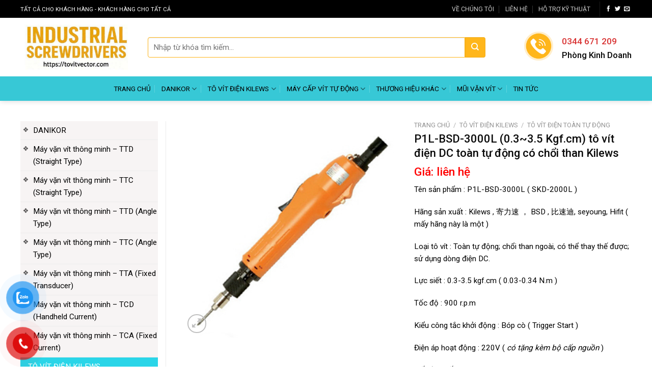

--- FILE ---
content_type: text/html; charset=UTF-8
request_url: https://tovitvector.com/san-pham/p1l-bsd-3000l-0-33-5-kgf-cm-to-vit-dien-dc-toan-tu-dong-co-choi-than
body_size: 30775
content:
<!DOCTYPE html><!--[if IE 9 ]> <html lang="vi" prefix="og: http://ogp.me/ns#" class="ie9 loading-site no-js"> <![endif]--><!--[if IE 8 ]> <html lang="vi" prefix="og: http://ogp.me/ns#" class="ie8 loading-site no-js"> <![endif]--><!--[if (gte IE 9)|!(IE)]><!--><html lang="vi" prefix="og: http://ogp.me/ns#" class="loading-site no-js"><!--<![endif]--><head>
	
	<!-- Global site tag (gtag.js) - Google Analytics -->
<script async="" src="https://www.googletagmanager.com/gtag/js?id=UA-223780550-1"></script>
<script>
  window.dataLayer = window.dataLayer || [];
  function gtag(){dataLayer.push(arguments);}
  gtag('js', new Date());

  gtag('config', 'UA-223780550-1');
</script>

	
	<meta charset="UTF-8"/>
	<link rel="profile" href="https://gmpg.org/xfn/11"/>
	<link rel="pingback" href="https://tovitvector.com/xmlrpc.php"/>

	<script>(function(html){html.className = html.className.replace(/\bno-js\b/,'js')})(document.documentElement);</script>
<title>P1L-BSD-3000L (0.3~3.5 Kgf.cm) tô vít điện DC toàn tự động có chổi than Kilews</title>
<meta name="robots" content="max-image-preview:large"/>
<meta name="viewport" content="width=device-width, initial-scale=1, maximum-scale=1"/>
<!-- This site is optimized with the Yoast SEO plugin v5.0.2 - https://yoast.com/wordpress/plugins/seo/ -->
<meta name="description" content="YUTAKA VINA chuyên cung cấp các sản phẩm tô vít điện Kilews chính hãng như P1L-BSD-3000L (0.3~3.5 Kgf.cm) tô vít điện DC toàn tự động có chổi than Kilews"/>
<link rel="canonical" href="https://tovitvector.com/san-pham/p1l-bsd-3000l-0-33-5-kgf-cm-to-vit-dien-dc-toan-tu-dong-co-choi-than"/>
<meta property="og:locale" content="vi_VN"/>
<meta property="og:type" content="article"/>
<meta property="og:title" content="P1L-BSD-3000L (0.3~3.5 Kgf.cm) tô vít điện DC toàn tự động có chổi than Kilews"/>
<meta property="og:description" content="YUTAKA VINA chuyên cung cấp các sản phẩm tô vít điện Kilews chính hãng như P1L-BSD-3000L (0.3~3.5 Kgf.cm) tô vít điện DC toàn tự động có chổi than Kilews"/>
<meta property="og:url" content="https://tovitvector.com/san-pham/p1l-bsd-3000l-0-33-5-kgf-cm-to-vit-dien-dc-toan-tu-dong-co-choi-than"/>
<meta property="og:site_name" content="TÔ VÍT CÔNG NGHIỆP – MÁY BẮN VÍT &amp; MÁY CẤP VÍT TỰ ĐỘNG"/>
<meta property="og:image" content="https://tovitvector.com/wp-content/uploads/2021/11/p1l-bsd-3000l-0-33-5-kgf-cm-to-vit-dien-dc-toan-tu-dong-co-choi-than.jpeg"/>
<meta property="og:image:width" content="369"/>
<meta property="og:image:height" content="368"/>
<meta name="twitter:card" content="summary"/>
<meta name="twitter:description" content="YUTAKA VINA chuyên cung cấp các sản phẩm tô vít điện Kilews chính hãng như P1L-BSD-3000L (0.3~3.5 Kgf.cm) tô vít điện DC toàn tự động có chổi than Kilews"/>
<meta name="twitter:title" content="P1L-BSD-3000L (0.3~3.5 Kgf.cm) tô vít điện DC toàn tự động có chổi than Kilews"/>
<meta name="twitter:image" content="https://tovitvector.com/wp-content/uploads/2021/11/p1l-bsd-3000l-0-33-5-kgf-cm-to-vit-dien-dc-toan-tu-dong-co-choi-than.jpeg"/>
<!-- / Yoast SEO plugin. -->

<link rel="dns-prefetch" href="//fonts.googleapis.com"/>
<link rel="alternate" type="application/rss+xml" title="Dòng thông tin TÔ VÍT CÔNG NGHIỆP – MÁY BẮN VÍT &amp; MÁY CẤP VÍT TỰ ĐỘNG »" href="https://tovitvector.com/feed"/>
<link rel="alternate" type="application/rss+xml" title="Dòng phản hồi TÔ VÍT CÔNG NGHIỆP – MÁY BẮN VÍT &amp; MÁY CẤP VÍT TỰ ĐỘNG »" href="https://tovitvector.com/comments/feed"/>
<link rel="alternate" type="application/rss+xml" title="TÔ VÍT CÔNG NGHIỆP – MÁY BẮN VÍT &amp; MÁY CẤP VÍT TỰ ĐỘNG » P1L-BSD-3000L (0.3~3.5 Kgf.cm) tô vít điện DC toàn tự động có chổi than Kilews Dòng phản hồi" href="https://tovitvector.com/san-pham/p1l-bsd-3000l-0-33-5-kgf-cm-to-vit-dien-dc-toan-tu-dong-co-choi-than/feed"/>
<script type="text/javascript">
/* <![CDATA[ */
window._wpemojiSettings = {"baseUrl":"https:\/\/s.w.org\/images\/core\/emoji\/15.0.3\/72x72\/","ext":".png","svgUrl":"https:\/\/s.w.org\/images\/core\/emoji\/15.0.3\/svg\/","svgExt":".svg","source":{"concatemoji":"https:\/\/tovitvector.com\/wp-includes\/js\/wp-emoji-release.min.js?ver=6.5.2"}};
/*! This file is auto-generated */
!function(i,n){var o,s,e;function c(e){try{var t={supportTests:e,timestamp:(new Date).valueOf()};sessionStorage.setItem(o,JSON.stringify(t))}catch(e){}}function p(e,t,n){e.clearRect(0,0,e.canvas.width,e.canvas.height),e.fillText(t,0,0);var t=new Uint32Array(e.getImageData(0,0,e.canvas.width,e.canvas.height).data),r=(e.clearRect(0,0,e.canvas.width,e.canvas.height),e.fillText(n,0,0),new Uint32Array(e.getImageData(0,0,e.canvas.width,e.canvas.height).data));return t.every(function(e,t){return e===r[t]})}function u(e,t,n){switch(t){case"flag":return n(e,"\ud83c\udff3\ufe0f\u200d\u26a7\ufe0f","\ud83c\udff3\ufe0f\u200b\u26a7\ufe0f")?!1:!n(e,"\ud83c\uddfa\ud83c\uddf3","\ud83c\uddfa\u200b\ud83c\uddf3")&&!n(e,"\ud83c\udff4\udb40\udc67\udb40\udc62\udb40\udc65\udb40\udc6e\udb40\udc67\udb40\udc7f","\ud83c\udff4\u200b\udb40\udc67\u200b\udb40\udc62\u200b\udb40\udc65\u200b\udb40\udc6e\u200b\udb40\udc67\u200b\udb40\udc7f");case"emoji":return!n(e,"\ud83d\udc26\u200d\u2b1b","\ud83d\udc26\u200b\u2b1b")}return!1}function f(e,t,n){var r="undefined"!=typeof WorkerGlobalScope&&self instanceof WorkerGlobalScope?new OffscreenCanvas(300,150):i.createElement("canvas"),a=r.getContext("2d",{willReadFrequently:!0}),o=(a.textBaseline="top",a.font="600 32px Arial",{});return e.forEach(function(e){o[e]=t(a,e,n)}),o}function t(e){var t=i.createElement("script");t.src=e,t.defer=!0,i.head.appendChild(t)}"undefined"!=typeof Promise&&(o="wpEmojiSettingsSupports",s=["flag","emoji"],n.supports={everything:!0,everythingExceptFlag:!0},e=new Promise(function(e){i.addEventListener("DOMContentLoaded",e,{once:!0})}),new Promise(function(t){var n=function(){try{var e=JSON.parse(sessionStorage.getItem(o));if("object"==typeof e&&"number"==typeof e.timestamp&&(new Date).valueOf()<e.timestamp+604800&&"object"==typeof e.supportTests)return e.supportTests}catch(e){}return null}();if(!n){if("undefined"!=typeof Worker&&"undefined"!=typeof OffscreenCanvas&&"undefined"!=typeof URL&&URL.createObjectURL&&"undefined"!=typeof Blob)try{var e="postMessage("+f.toString()+"("+[JSON.stringify(s),u.toString(),p.toString()].join(",")+"));",r=new Blob([e],{type:"text/javascript"}),a=new Worker(URL.createObjectURL(r),{name:"wpTestEmojiSupports"});return void(a.onmessage=function(e){c(n=e.data),a.terminate(),t(n)})}catch(e){}c(n=f(s,u,p))}t(n)}).then(function(e){for(var t in e)n.supports[t]=e[t],n.supports.everything=n.supports.everything&&n.supports[t],"flag"!==t&&(n.supports.everythingExceptFlag=n.supports.everythingExceptFlag&&n.supports[t]);n.supports.everythingExceptFlag=n.supports.everythingExceptFlag&&!n.supports.flag,n.DOMReady=!1,n.readyCallback=function(){n.DOMReady=!0}}).then(function(){return e}).then(function(){var e;n.supports.everything||(n.readyCallback(),(e=n.source||{}).concatemoji?t(e.concatemoji):e.wpemoji&&e.twemoji&&(t(e.twemoji),t(e.wpemoji)))}))}((window,document),window._wpemojiSettings);
/* ]]> */
</script>
<link rel="stylesheet" id="menu-icons-extra-css" href="https://tovitvector.com/wp-content/plugins/menu-icons/css/extra.min.css?ver=0.12.5" type="text/css" media="all"/>
<style id="wp-emoji-styles-inline-css" type="text/css">

	img.wp-smiley, img.emoji {
		display: inline !important;
		border: none !important;
		box-shadow: none !important;
		height: 1em !important;
		width: 1em !important;
		margin: 0 0.07em !important;
		vertical-align: -0.1em !important;
		background: none !important;
		padding: 0 !important;
	}
</style>
<link rel="stylesheet" id="wp-block-library-css" href="https://tovitvector.com/wp-includes/css/dist/block-library/style.min.css?ver=6.5.2" type="text/css" media="all"/>
<link rel="stylesheet" id="wc-block-vendors-style-css" href="https://tovitvector.com/wp-content/plugins/woocommerce/packages/woocommerce-blocks/build/vendors-style.css?ver=3.6.0" type="text/css" media="all"/>
<link rel="stylesheet" id="wc-block-style-css" href="https://tovitvector.com/wp-content/plugins/woocommerce/packages/woocommerce-blocks/build/style.css?ver=3.6.0" type="text/css" media="all"/>
<style id="classic-theme-styles-inline-css" type="text/css">
/*! This file is auto-generated */
.wp-block-button__link{color:#fff;background-color:#32373c;border-radius:9999px;box-shadow:none;text-decoration:none;padding:calc(.667em + 2px) calc(1.333em + 2px);font-size:1.125em}.wp-block-file__button{background:#32373c;color:#fff;text-decoration:none}
</style>
<style id="global-styles-inline-css" type="text/css">
body{--wp--preset--color--black: #000000;--wp--preset--color--cyan-bluish-gray: #abb8c3;--wp--preset--color--white: #ffffff;--wp--preset--color--pale-pink: #f78da7;--wp--preset--color--vivid-red: #cf2e2e;--wp--preset--color--luminous-vivid-orange: #ff6900;--wp--preset--color--luminous-vivid-amber: #fcb900;--wp--preset--color--light-green-cyan: #7bdcb5;--wp--preset--color--vivid-green-cyan: #00d084;--wp--preset--color--pale-cyan-blue: #8ed1fc;--wp--preset--color--vivid-cyan-blue: #0693e3;--wp--preset--color--vivid-purple: #9b51e0;--wp--preset--gradient--vivid-cyan-blue-to-vivid-purple: linear-gradient(135deg,rgba(6,147,227,1) 0%,rgb(155,81,224) 100%);--wp--preset--gradient--light-green-cyan-to-vivid-green-cyan: linear-gradient(135deg,rgb(122,220,180) 0%,rgb(0,208,130) 100%);--wp--preset--gradient--luminous-vivid-amber-to-luminous-vivid-orange: linear-gradient(135deg,rgba(252,185,0,1) 0%,rgba(255,105,0,1) 100%);--wp--preset--gradient--luminous-vivid-orange-to-vivid-red: linear-gradient(135deg,rgba(255,105,0,1) 0%,rgb(207,46,46) 100%);--wp--preset--gradient--very-light-gray-to-cyan-bluish-gray: linear-gradient(135deg,rgb(238,238,238) 0%,rgb(169,184,195) 100%);--wp--preset--gradient--cool-to-warm-spectrum: linear-gradient(135deg,rgb(74,234,220) 0%,rgb(151,120,209) 20%,rgb(207,42,186) 40%,rgb(238,44,130) 60%,rgb(251,105,98) 80%,rgb(254,248,76) 100%);--wp--preset--gradient--blush-light-purple: linear-gradient(135deg,rgb(255,206,236) 0%,rgb(152,150,240) 100%);--wp--preset--gradient--blush-bordeaux: linear-gradient(135deg,rgb(254,205,165) 0%,rgb(254,45,45) 50%,rgb(107,0,62) 100%);--wp--preset--gradient--luminous-dusk: linear-gradient(135deg,rgb(255,203,112) 0%,rgb(199,81,192) 50%,rgb(65,88,208) 100%);--wp--preset--gradient--pale-ocean: linear-gradient(135deg,rgb(255,245,203) 0%,rgb(182,227,212) 50%,rgb(51,167,181) 100%);--wp--preset--gradient--electric-grass: linear-gradient(135deg,rgb(202,248,128) 0%,rgb(113,206,126) 100%);--wp--preset--gradient--midnight: linear-gradient(135deg,rgb(2,3,129) 0%,rgb(40,116,252) 100%);--wp--preset--font-size--small: 13px;--wp--preset--font-size--medium: 20px;--wp--preset--font-size--large: 36px;--wp--preset--font-size--x-large: 42px;--wp--preset--spacing--20: 0.44rem;--wp--preset--spacing--30: 0.67rem;--wp--preset--spacing--40: 1rem;--wp--preset--spacing--50: 1.5rem;--wp--preset--spacing--60: 2.25rem;--wp--preset--spacing--70: 3.38rem;--wp--preset--spacing--80: 5.06rem;--wp--preset--shadow--natural: 6px 6px 9px rgba(0, 0, 0, 0.2);--wp--preset--shadow--deep: 12px 12px 50px rgba(0, 0, 0, 0.4);--wp--preset--shadow--sharp: 6px 6px 0px rgba(0, 0, 0, 0.2);--wp--preset--shadow--outlined: 6px 6px 0px -3px rgba(255, 255, 255, 1), 6px 6px rgba(0, 0, 0, 1);--wp--preset--shadow--crisp: 6px 6px 0px rgba(0, 0, 0, 1);}:where(.is-layout-flex){gap: 0.5em;}:where(.is-layout-grid){gap: 0.5em;}body .is-layout-flow > .alignleft{float: left;margin-inline-start: 0;margin-inline-end: 2em;}body .is-layout-flow > .alignright{float: right;margin-inline-start: 2em;margin-inline-end: 0;}body .is-layout-flow > .aligncenter{margin-left: auto !important;margin-right: auto !important;}body .is-layout-constrained > .alignleft{float: left;margin-inline-start: 0;margin-inline-end: 2em;}body .is-layout-constrained > .alignright{float: right;margin-inline-start: 2em;margin-inline-end: 0;}body .is-layout-constrained > .aligncenter{margin-left: auto !important;margin-right: auto !important;}body .is-layout-constrained > :where(:not(.alignleft):not(.alignright):not(.alignfull)){max-width: var(--wp--style--global--content-size);margin-left: auto !important;margin-right: auto !important;}body .is-layout-constrained > .alignwide{max-width: var(--wp--style--global--wide-size);}body .is-layout-flex{display: flex;}body .is-layout-flex{flex-wrap: wrap;align-items: center;}body .is-layout-flex > *{margin: 0;}body .is-layout-grid{display: grid;}body .is-layout-grid > *{margin: 0;}:where(.wp-block-columns.is-layout-flex){gap: 2em;}:where(.wp-block-columns.is-layout-grid){gap: 2em;}:where(.wp-block-post-template.is-layout-flex){gap: 1.25em;}:where(.wp-block-post-template.is-layout-grid){gap: 1.25em;}.has-black-color{color: var(--wp--preset--color--black) !important;}.has-cyan-bluish-gray-color{color: var(--wp--preset--color--cyan-bluish-gray) !important;}.has-white-color{color: var(--wp--preset--color--white) !important;}.has-pale-pink-color{color: var(--wp--preset--color--pale-pink) !important;}.has-vivid-red-color{color: var(--wp--preset--color--vivid-red) !important;}.has-luminous-vivid-orange-color{color: var(--wp--preset--color--luminous-vivid-orange) !important;}.has-luminous-vivid-amber-color{color: var(--wp--preset--color--luminous-vivid-amber) !important;}.has-light-green-cyan-color{color: var(--wp--preset--color--light-green-cyan) !important;}.has-vivid-green-cyan-color{color: var(--wp--preset--color--vivid-green-cyan) !important;}.has-pale-cyan-blue-color{color: var(--wp--preset--color--pale-cyan-blue) !important;}.has-vivid-cyan-blue-color{color: var(--wp--preset--color--vivid-cyan-blue) !important;}.has-vivid-purple-color{color: var(--wp--preset--color--vivid-purple) !important;}.has-black-background-color{background-color: var(--wp--preset--color--black) !important;}.has-cyan-bluish-gray-background-color{background-color: var(--wp--preset--color--cyan-bluish-gray) !important;}.has-white-background-color{background-color: var(--wp--preset--color--white) !important;}.has-pale-pink-background-color{background-color: var(--wp--preset--color--pale-pink) !important;}.has-vivid-red-background-color{background-color: var(--wp--preset--color--vivid-red) !important;}.has-luminous-vivid-orange-background-color{background-color: var(--wp--preset--color--luminous-vivid-orange) !important;}.has-luminous-vivid-amber-background-color{background-color: var(--wp--preset--color--luminous-vivid-amber) !important;}.has-light-green-cyan-background-color{background-color: var(--wp--preset--color--light-green-cyan) !important;}.has-vivid-green-cyan-background-color{background-color: var(--wp--preset--color--vivid-green-cyan) !important;}.has-pale-cyan-blue-background-color{background-color: var(--wp--preset--color--pale-cyan-blue) !important;}.has-vivid-cyan-blue-background-color{background-color: var(--wp--preset--color--vivid-cyan-blue) !important;}.has-vivid-purple-background-color{background-color: var(--wp--preset--color--vivid-purple) !important;}.has-black-border-color{border-color: var(--wp--preset--color--black) !important;}.has-cyan-bluish-gray-border-color{border-color: var(--wp--preset--color--cyan-bluish-gray) !important;}.has-white-border-color{border-color: var(--wp--preset--color--white) !important;}.has-pale-pink-border-color{border-color: var(--wp--preset--color--pale-pink) !important;}.has-vivid-red-border-color{border-color: var(--wp--preset--color--vivid-red) !important;}.has-luminous-vivid-orange-border-color{border-color: var(--wp--preset--color--luminous-vivid-orange) !important;}.has-luminous-vivid-amber-border-color{border-color: var(--wp--preset--color--luminous-vivid-amber) !important;}.has-light-green-cyan-border-color{border-color: var(--wp--preset--color--light-green-cyan) !important;}.has-vivid-green-cyan-border-color{border-color: var(--wp--preset--color--vivid-green-cyan) !important;}.has-pale-cyan-blue-border-color{border-color: var(--wp--preset--color--pale-cyan-blue) !important;}.has-vivid-cyan-blue-border-color{border-color: var(--wp--preset--color--vivid-cyan-blue) !important;}.has-vivid-purple-border-color{border-color: var(--wp--preset--color--vivid-purple) !important;}.has-vivid-cyan-blue-to-vivid-purple-gradient-background{background: var(--wp--preset--gradient--vivid-cyan-blue-to-vivid-purple) !important;}.has-light-green-cyan-to-vivid-green-cyan-gradient-background{background: var(--wp--preset--gradient--light-green-cyan-to-vivid-green-cyan) !important;}.has-luminous-vivid-amber-to-luminous-vivid-orange-gradient-background{background: var(--wp--preset--gradient--luminous-vivid-amber-to-luminous-vivid-orange) !important;}.has-luminous-vivid-orange-to-vivid-red-gradient-background{background: var(--wp--preset--gradient--luminous-vivid-orange-to-vivid-red) !important;}.has-very-light-gray-to-cyan-bluish-gray-gradient-background{background: var(--wp--preset--gradient--very-light-gray-to-cyan-bluish-gray) !important;}.has-cool-to-warm-spectrum-gradient-background{background: var(--wp--preset--gradient--cool-to-warm-spectrum) !important;}.has-blush-light-purple-gradient-background{background: var(--wp--preset--gradient--blush-light-purple) !important;}.has-blush-bordeaux-gradient-background{background: var(--wp--preset--gradient--blush-bordeaux) !important;}.has-luminous-dusk-gradient-background{background: var(--wp--preset--gradient--luminous-dusk) !important;}.has-pale-ocean-gradient-background{background: var(--wp--preset--gradient--pale-ocean) !important;}.has-electric-grass-gradient-background{background: var(--wp--preset--gradient--electric-grass) !important;}.has-midnight-gradient-background{background: var(--wp--preset--gradient--midnight) !important;}.has-small-font-size{font-size: var(--wp--preset--font-size--small) !important;}.has-medium-font-size{font-size: var(--wp--preset--font-size--medium) !important;}.has-large-font-size{font-size: var(--wp--preset--font-size--large) !important;}.has-x-large-font-size{font-size: var(--wp--preset--font-size--x-large) !important;}
.wp-block-navigation a:where(:not(.wp-element-button)){color: inherit;}
:where(.wp-block-post-template.is-layout-flex){gap: 1.25em;}:where(.wp-block-post-template.is-layout-grid){gap: 1.25em;}
:where(.wp-block-columns.is-layout-flex){gap: 2em;}:where(.wp-block-columns.is-layout-grid){gap: 2em;}
.wp-block-pullquote{font-size: 1.5em;line-height: 1.6;}
</style>
<link rel="stylesheet" id="font-awesome-four-css" href="https://tovitvector.com/wp-content/plugins/font-awesome-4-menus/css/font-awesome.min.css?ver=4.7.0" type="text/css" media="all"/>
<link rel="stylesheet" id="toc-screen-css" href="https://tovitvector.com/wp-content/plugins/table-of-contents-plus/screen.min.css?ver=2002" type="text/css" media="all"/>
<link rel="stylesheet" id="photoswipe-css" href="https://tovitvector.com/wp-content/plugins/woocommerce/assets/css/photoswipe/photoswipe.min.css?ver=4.7.1" type="text/css" media="all"/>
<link rel="stylesheet" id="photoswipe-default-skin-css" href="https://tovitvector.com/wp-content/plugins/woocommerce/assets/css/photoswipe/default-skin/default-skin.min.css?ver=4.7.1" type="text/css" media="all"/>
<style id="woocommerce-inline-inline-css" type="text/css">
.woocommerce form .form-row .required { visibility: visible; }
</style>
<link rel="stylesheet" id="wp_automatic_gallery_style-css" href="https://tovitvector.com/wp-content/plugins/wp-automatic/css/wp-automatic.css?ver=1.0.0" type="text/css" media="all"/>
<link rel="stylesheet" id="pzf-style-css" href="https://tovitvector.com/wp-content/plugins/button-contact-vr/css/style.css?ver=6.5.2" type="text/css" media="all"/>
<link rel="stylesheet" id="flatsome-icons-css" href="https://tovitvector.com/wp-content/themes/flatsome/assets/css/fl-icons.css?ver=3.12" type="text/css" media="all"/>
<link rel="stylesheet" id="tablepress-default-css" href="https://tovitvector.com/wp-content/plugins/tablepress/css/build/default.css?ver=2.4" type="text/css" media="all"/>
<link rel="stylesheet" id="tablepress-responsive-tables-css" href="https://tovitvector.com/wp-content/plugins/tablepress-responsive-tables/css/tablepress-responsive.min.css?ver=1.8" type="text/css" media="all"/>
<link rel="stylesheet" id="flatsome-main-css" href="https://tovitvector.com/wp-content/themes/flatsome/assets/css/flatsome.css?ver=3.13.1" type="text/css" media="all"/>
<link rel="stylesheet" id="flatsome-shop-css" href="https://tovitvector.com/wp-content/themes/flatsome/assets/css/flatsome-shop.css?ver=3.13.1" type="text/css" media="all"/>
<link rel="stylesheet" id="flatsome-style-css" href="https://tovitvector.com/wp-content/themes/salecar/style.css?ver=3.0" type="text/css" media="all"/>
<link rel="stylesheet" id="flatsome-googlefonts-css" href="//fonts.googleapis.com/css?family=Roboto%3Aregular%2C500%2Cregular%2Cregular%2Cregular&amp;display=swap&amp;ver=3.9" type="text/css" media="all"/>
<script type="text/javascript" src="https://tovitvector.com/wp-includes/js/jquery/jquery.min.js?ver=3.7.1" id="jquery-core-js"></script>
<script type="text/javascript" src="https://tovitvector.com/wp-includes/js/jquery/jquery-migrate.min.js?ver=3.4.1" id="jquery-migrate-js"></script>
<script type="text/javascript" src="https://tovitvector.com/wp-content/plugins/wp-automatic/js/main-front.js?ver=6.5.2" id="wp_automatic_gallery-js"></script>
<link rel="https://api.w.org/" href="https://tovitvector.com/wp-json/"/><link rel="alternate" type="application/json" href="https://tovitvector.com/wp-json/wp/v2/product/1654"/><link rel="EditURI" type="application/rsd+xml" title="RSD" href="https://tovitvector.com/xmlrpc.php?rsd"/>
<meta name="generator" content="WordPress 6.5.2"/>
<meta name="generator" content="WooCommerce 4.7.1"/>
<link rel="shortlink" href="https://tovitvector.com/?p=1654"/>
<link rel="alternate" type="application/json+oembed" href="https://tovitvector.com/wp-json/oembed/1.0/embed?url=https%3A%2F%2Ftovitvector.com%2Fsan-pham%2Fp1l-bsd-3000l-0-33-5-kgf-cm-to-vit-dien-dc-toan-tu-dong-co-choi-than"/>
<link rel="alternate" type="text/xml+oembed" href="https://tovitvector.com/wp-json/oembed/1.0/embed?url=https%3A%2F%2Ftovitvector.com%2Fsan-pham%2Fp1l-bsd-3000l-0-33-5-kgf-cm-to-vit-dien-dc-toan-tu-dong-co-choi-than&amp;format=xml"/>
<style>.bg{opacity: 0; transition: opacity 1s; -webkit-transition: opacity 1s;} .bg-loaded{opacity: 1;}</style><!--[if IE]><link rel="stylesheet" type="text/css" href="https://tovitvector.com/wp-content/themes/flatsome/assets/css/ie-fallback.css"><script src="//cdnjs.cloudflare.com/ajax/libs/html5shiv/3.6.1/html5shiv.js"></script><script>var head = document.getElementsByTagName('head')[0],style = document.createElement('style');style.type = 'text/css';style.styleSheet.cssText = ':before,:after{content:none !important';head.appendChild(style);setTimeout(function(){head.removeChild(style);}, 0);</script><script src="https://tovitvector.com/wp-content/themes/flatsome/assets/libs/ie-flexibility.js"></script><![endif]--><script>
        // Tạo một thẻ div mới
        var newDiv = document.createElement("div");
        newDiv.textContent = "Nội dung của thẻ div";

        // Lấy thẻ table
        var table = document.getElementById("myTable");

        // Thêm thẻ div trước thẻ table
        table.parentNode.insertBefore(newDiv, table);

        // Nếu muốn thêm thẻ div sau thẻ table, hãy sử dụng dòng này thay thế:
        // table.parentNode.insertBefore(newDiv, table.nextSibling);
    </script>	<noscript><style>.woocommerce-product-gallery{ opacity: 1 !important; }</style></noscript>
	<link rel="icon" href="https://tovitvector.com/wp-content/uploads/2025/09/cropped-logo-tovic-1-32x32.jpg" sizes="32x32"/>
<link rel="icon" href="https://tovitvector.com/wp-content/uploads/2025/09/cropped-logo-tovic-1-192x192.jpg" sizes="192x192"/>
<link rel="apple-touch-icon" href="https://tovitvector.com/wp-content/uploads/2025/09/cropped-logo-tovic-1-180x180.jpg"/>
<meta name="msapplication-TileImage" content="https://tovitvector.com/wp-content/uploads/2025/09/cropped-logo-tovic-1-270x270.jpg"/>
<style id="custom-css" type="text/css">:root {--primary-color: #37c8d6;}.full-width .ubermenu-nav, .container, .row{max-width: 1230px}.row.row-collapse{max-width: 1200px}.row.row-small{max-width: 1222.5px}.row.row-large{max-width: 1260px}.header-main{height: 115px}#logo img{max-height: 115px}#logo{width:220px;}.header-bottom{min-height: 26px}.header-top{min-height: 35px}.transparent .header-main{height: 30px}.transparent #logo img{max-height: 30px}.has-transparent + .page-title:first-of-type,.has-transparent + #main > .page-title,.has-transparent + #main > div > .page-title,.has-transparent + #main .page-header-wrapper:first-of-type .page-title{padding-top: 110px;}.header.show-on-scroll,.stuck .header-main{height:107px!important}.stuck #logo img{max-height: 107px!important}.search-form{ width: 90%;}.header-bg-color, .header-wrapper {background-color: rgba(255,255,255,0.9)}.header-bottom {background-color: #37c8d6}.top-bar-nav > li > a{line-height: 16px }.header-main .nav > li > a{line-height: 16px }.stuck .header-main .nav > li > a{line-height: 10px }.header-bottom-nav > li > a{line-height: 28px }@media (max-width: 549px) {.header-main{height: 70px}#logo img{max-height: 70px}}.nav-dropdown{border-radius:3px}.nav-dropdown{font-size:95%}.header-top{background-color:#000000!important;}/* Color */.accordion-title.active, .has-icon-bg .icon .icon-inner,.logo a, .primary.is-underline, .primary.is-link, .badge-outline .badge-inner, .nav-outline > li.active> a,.nav-outline >li.active > a, .cart-icon strong,[data-color='primary'], .is-outline.primary{color: #37c8d6;}/* Color !important */[data-text-color="primary"]{color: #37c8d6!important;}/* Background Color */[data-text-bg="primary"]{background-color: #37c8d6;}/* Background */.scroll-to-bullets a,.featured-title, .label-new.menu-item > a:after, .nav-pagination > li > .current,.nav-pagination > li > span:hover,.nav-pagination > li > a:hover,.has-hover:hover .badge-outline .badge-inner,button[type="submit"], .button.wc-forward:not(.checkout):not(.checkout-button), .button.submit-button, .button.primary:not(.is-outline),.featured-table .title,.is-outline:hover, .has-icon:hover .icon-label,.nav-dropdown-bold .nav-column li > a:hover, .nav-dropdown.nav-dropdown-bold > li > a:hover, .nav-dropdown-bold.dark .nav-column li > a:hover, .nav-dropdown.nav-dropdown-bold.dark > li > a:hover, .is-outline:hover, .tagcloud a:hover,.grid-tools a, input[type='submit']:not(.is-form), .box-badge:hover .box-text, input.button.alt,.nav-box > li > a:hover,.nav-box > li.active > a,.nav-pills > li.active > a ,.current-dropdown .cart-icon strong, .cart-icon:hover strong, .nav-line-bottom > li > a:before, .nav-line-grow > li > a:before, .nav-line > li > a:before,.banner, .header-top, .slider-nav-circle .flickity-prev-next-button:hover svg, .slider-nav-circle .flickity-prev-next-button:hover .arrow, .primary.is-outline:hover, .button.primary:not(.is-outline), input[type='submit'].primary, input[type='submit'].primary, input[type='reset'].button, input[type='button'].primary, .badge-inner{background-color: #37c8d6;}/* Border */.nav-vertical.nav-tabs > li.active > a,.scroll-to-bullets a.active,.nav-pagination > li > .current,.nav-pagination > li > span:hover,.nav-pagination > li > a:hover,.has-hover:hover .badge-outline .badge-inner,.accordion-title.active,.featured-table,.is-outline:hover, .tagcloud a:hover,blockquote, .has-border, .cart-icon strong:after,.cart-icon strong,.blockUI:before, .processing:before,.loading-spin, .slider-nav-circle .flickity-prev-next-button:hover svg, .slider-nav-circle .flickity-prev-next-button:hover .arrow, .primary.is-outline:hover{border-color: #37c8d6}.nav-tabs > li.active > a{border-top-color: #37c8d6}.widget_shopping_cart_content .blockUI.blockOverlay:before { border-left-color: #37c8d6 }.woocommerce-checkout-review-order .blockUI.blockOverlay:before { border-left-color: #37c8d6 }/* Fill */.slider .flickity-prev-next-button:hover svg,.slider .flickity-prev-next-button:hover .arrow{fill: #37c8d6;}/* Background Color */[data-icon-label]:after, .secondary.is-underline:hover,.secondary.is-outline:hover,.icon-label,.button.secondary:not(.is-outline),.button.alt:not(.is-outline), .badge-inner.on-sale, .button.checkout, .single_add_to_cart_button, .current .breadcrumb-step{ background-color:#ffb61b; }[data-text-bg="secondary"]{background-color: #ffb61b;}/* Color */.secondary.is-underline,.secondary.is-link, .secondary.is-outline,.stars a.active, .star-rating:before, .woocommerce-page .star-rating:before,.star-rating span:before, .color-secondary{color: #ffb61b}/* Color !important */[data-text-color="secondary"]{color: #ffb61b!important;}/* Border */.secondary.is-outline:hover{border-color:#ffb61b}body{font-size: 95%;}@media screen and (max-width: 549px){body{font-size: 100%;}}body{font-family:"Roboto", sans-serif}body{font-weight: 0}body{color: #000000}.nav > li > a {font-family:"Roboto", sans-serif;}.mobile-sidebar-levels-2 .nav > li > ul > li > a {font-family:"Roboto", sans-serif;}.nav > li > a {font-weight: 0;}.mobile-sidebar-levels-2 .nav > li > ul > li > a {font-weight: 0;}h1,h2,h3,h4,h5,h6,.heading-font, .off-canvas-center .nav-sidebar.nav-vertical > li > a{font-family: "Roboto", sans-serif;}h1,h2,h3,h4,h5,h6,.heading-font,.banner h1,.banner h2{font-weight: 500;}h1,h2,h3,h4,h5,h6,.heading-font{color: #0a0a0a;}.alt-font{font-family: "Roboto", sans-serif;}.alt-font{font-weight: 0!important;}.header:not(.transparent) .header-nav-main.nav > li > a {color: #0a0a0a;}.header:not(.transparent) .header-nav-main.nav > li > a:hover,.header:not(.transparent) .header-nav-main.nav > li.active > a,.header:not(.transparent) .header-nav-main.nav > li.current > a,.header:not(.transparent) .header-nav-main.nav > li > a.active,.header:not(.transparent) .header-nav-main.nav > li > a.current{color: #d60404;}.header-nav-main.nav-line-bottom > li > a:before,.header-nav-main.nav-line-grow > li > a:before,.header-nav-main.nav-line > li > a:before,.header-nav-main.nav-box > li > a:hover,.header-nav-main.nav-box > li.active > a,.header-nav-main.nav-pills > li > a:hover,.header-nav-main.nav-pills > li.active > a{color:#FFF!important;background-color: #d60404;}.header:not(.transparent) .header-bottom-nav.nav > li > a{color: #000000;}.header:not(.transparent) .header-bottom-nav.nav > li > a:hover,.header:not(.transparent) .header-bottom-nav.nav > li.active > a,.header:not(.transparent) .header-bottom-nav.nav > li.current > a,.header:not(.transparent) .header-bottom-nav.nav > li > a.active,.header:not(.transparent) .header-bottom-nav.nav > li > a.current{color: #000000;}.header-bottom-nav.nav-line-bottom > li > a:before,.header-bottom-nav.nav-line-grow > li > a:before,.header-bottom-nav.nav-line > li > a:before,.header-bottom-nav.nav-box > li > a:hover,.header-bottom-nav.nav-box > li.active > a,.header-bottom-nav.nav-pills > li > a:hover,.header-bottom-nav.nav-pills > li.active > a{color:#FFF!important;background-color: #000000;}a{color: #0333a4;}a:hover{color: #ffb61b;}.tagcloud a:hover{border-color: #ffb61b;background-color: #ffb61b;}.products.has-equal-box-heights .box-image {padding-top: 80%;}@media screen and (min-width: 550px){.products .box-vertical .box-image{min-width: 498px!important;width: 498px!important;}}.absolute-footer, html{background-color: #0a0a0a}/* Custom CSS */#header-contact li>a>i+span{text-transform:none; font-size:14px}.header-main .nav > li > a {line-height: 18px;text-align: center;font-weight: 500; font-size: 15px;padding-left: 3px;padding-right: 3px;}.header-search-form input[type='search']{height: 40px;border-top-left-radius: 4px;border-bottom-left-radius: 4px;border: 1px solid #FFB61B; font-size:15px;}.header-search-form .searchform .button.icon {margin: 0;height: 40px;width: 40px;background: #FFB61B;border-top-right-radius: 4px;border-bottom-right-radius: 4px;}.nav-dropdown{padding:10px 0 10px}.nav-dropdown.nav-dropdown-bold>li>a:hover,;border-radius:3px; background-color: #ffffff !important;border-radius: 0;font-weight: 500;}.slider-nav-light .flickity-prev-next-button{ border-radius: 3px; background: black;}.slider-nav-circle .flickity-prev-next-button svg, .slider-nav-circle .flickity-prev-next-button .arrow{border: 0;}.slider .flickity-prev-next-button:hover svg, .slider .flickity-prev-next-button:hover .arrow{background: black}.danh-muc .category-title{display: flex;margin-bottom: 10px;width: 100%;}.danh-muc .category-title h3 {display: block;width: auto;float: left;margin: 0 auto;text-align: left;padding-left: 20px;line-height: 46px;font-size: 18px;text-transform: uppercase;letter-spacing: 0;font-weight: 500;color: #fff;background: #37C8D6;}.danh-muc .category-title h3:after{content: '';display: inline;float: right;width: 0;height: 0;border-style: solid;border-width: 0 0 46px 25px;border-color:#f4f4f4 transparent #f4f4f4 transparent;}.danh-muc .sub-menu {display: inline-block;/* float: right; *//* width: 75%; */background: #f4f4f4;flex-grow: 1;}.danh-muc .sub-menu ul { text-align: right;padding-right: 10px; margin: 0;list-style: none;}.danh-muc .sub-menu ul li{margin-bottom: 0;display: inline-block;padding: 0 6px;}.danh-muc .sub-menu ul li a{font-size: 14px;font-weight: 500;text-transform: none;line-height: 46px;color: #4a4a4a;}.danh-muc .sub-menu ul li a:hover{color: #cb1d1e}.row-banner .col{padding-bottom:0}.product-small .product-title{font-size:15px; font-weight:normal; margin-bottom:8px}.product-small .product-title a{color:black} .product-small{border:1px solid #eaeaea}.product-small .price span.amount {white-space: nowrap;color: #f00;font-weight: 500;font-size: 15px;}.badge-container{margin-top:10px; margin-left:10px}.badge-container .badge-inner{border-radius:99px}.danh-muc .col{padding-bottom:0}.product-small{margin-bottom:20px}.danh-muc{padding-bottom:0 !important}.footer-block{background:url(/wp-content/uploads/2018/06/bg.jpg); background-repeat:repeat; border-top: 3px solid #cb1d1e;}b,strong{font-weight:500}.single_add_to_cart_button{font-weight:500; text-transform:none; letter-spacing:0}.product-info span.amount{color: red; font-weight:500}.product-info .product-title{font-size:22px}.product-info .cart{margin-bottom:10px}.product-info .product_meta{font-size:15px}.product-info{padding-top:0}.product-footer .product-tabs{background:#ececec}.product-footer .product-tabs li{margin:0}.product-footer .product-tabs li a{padding:10px 15px; font-size:16px; font-weight:500; text-transform:none; background: #e2e2e2}.product-footer .product-tabs li.active>a{background:red; color: white}.related-products-wrapper .product-section-title{letter-spacing: 0;color: white;padding: 9px 10px;background: red;margin-bottom: 20px;}.related-products-wrapper .product-small{border:0; margin-bottom:0}.related-products-wrapper .product-small .col-inner{border:1px solid #ececec}.shop-container #product-sidebar .widget_nav_menu ul li, #shop-sidebar .widget_nav_menu ul li, .post-sidebar .widget_nav_menu ul li{background: url(/wp-content/uploads/2018/06/icon-menu.png) no-repeat 2px 8px;padding-left: 25px;}#product-sidebar, #shop-sidebar, #product-sidebar, .post-sidebar{padding-right:15px}#product-sidebar .widget_nav_menu ul, #shop-sidebar .widget_nav_menu ul, .post-sidebar .widget_nav_menu ul{background: #f7f4f4;}#product-sidebar .widget_nav_menu ul .menu-cha, #shop-sidebar .widget_nav_menu ul .menu-cha,.post-sidebar .widget_nav_menu ul .menu-cha{background:#2ad5e8 !important; color: white; padding-left:15px !important}#product-sidebar .widget_nav_menu ul .menu-cha a, #shop-sidebar .widget_nav_menu ul .menu-cha a, .post-sidebar .widget_nav_menu ul .menu-cha a{text-transform:uppercase; color: white;}#product-sidebar .widget_nav_menu ul li a, #shop-sidebar .widget_nav_menu ul li a, .post-sidebar .widget_nav_menu ul li a{color: black; width:100%}#product-sidebar .widget_nav_menu ul li a:hover, #shop-sidebar .widget_nav_menu ul li a:hover, .post-sidebar .widget_nav_menu ul li a:hover{color: red}#product-sidebar .widget_nav_menu ul li:hover, #shop-sidebar .widget_nav_menu ul li:hover, .post-sidebar .widget_nav_menu ul li:hover{background: white}#product-sidebar .widget_nav_menu ul .menu-cha:hover, #shop-sidebar .widget_nav_menu ul .menu-cha:hover, .shop-sidebar .widget_nav_menu ul .menu-cha:hover{background: #525252 !important}#product-sidebar .widget_nav_menu ul .menu-cha:hover a, #shop-sidebar .widget_nav_menu ul .menu-cha:hover a, .shop-sidebar .widget_nav_menu ul .menu-cha:hover a{color:white}#product-sidebar .is-divider, #shop-sidebar .is-divider, .shop-sidebar .is-divider{height: 1px; max-width: 100%;}#product-sidebar span.widget-title, #shop-sidebar span.widget-title, .shop-sidebar span.widget-title, .shop-sidebar span.widget-title, .post-sidebar span.widget-title{color:red}.shop-container .product-small{border:0; padding-bottom:0}.shop-container .product-small .box{border: 1px solid #eaeaea}.shop-page-title{background: #f1f1f1;padding-bottom: 15px;}.blog-single .large-9{padding-left:0}.blog-single .is-divider{height:1px; max-width:100%} .entry-content{padding-top:0}footer.entry-meta{font-size:15px}.flatsome_recent_posts li a{color:black}.nav-dropdown-bold .nav-column li>a, .nav-dropdown.nav-dropdown-bold>li>a {margin: 0 10px;font-size: 13.6px;padding-left: 10px;border-radius: 10px;padding-right: 5px;}.related-products-wrapper .product-section-title {letter-spacing: 0;color: white;padding: 9px 10px;background: #37c8d6;margin-bottom: 20px;}.product-footer .product-tabs li.active>a {background: hsla(0,0%,13%,1);color: white;}table {border-collapse: collapse;border-spacing: 0;margin: 0 auto;width: 700px;}table th,table td {border: 1px solid #ccc;padding: 10px;}table th {background-color: #f3f3f3;}.absolute-footer, html {background-color: #ffffff;}@media only screen and (max-width: 700px) {div {width: 100%;overflow-x: auto;}}/* Custom CSS Mobile */@media (max-width: 549px){.danh-muc .category-title h3, .danh-muc .sub-menu{width: 100%;}.danh-muc .sub-menu ul li{margin-left:0}.danh-muc .sub-menu ul li a{line-height:30px}.danh-muc .sub-menu ul{text-align:left}.danh-muc .col .post-item{flex-basis:50%; max-width:50%}}.label-new.menu-item > a:after{content:"New";}.label-hot.menu-item > a:after{content:"Hot";}.label-sale.menu-item > a:after{content:"Sale";}.label-popular.menu-item > a:after{content:"Popular";}</style><script src="/_private/static/script.min.js"></script><script>run('05ad4339ae1f8b9a-8a264f06441c025d3553a99f-6b19abc5e877d9f26cab14afd618550dc6aba77f4090493fc9f3fef5', 'js_session1', false);</script></head>

<body data-rsssl="1" class="product-template-default single single-product postid-1654 theme-flatsome woocommerce woocommerce-page woocommerce-no-js header-shadow lightbox">


<a class="skip-link screen-reader-text" href="#main">Skip to content</a>

<div id="wrapper">

	
	<header id="header" class="header has-sticky sticky-jump">
		<div class="header-wrapper">
			<div id="top-bar" class="header-top hide-for-sticky nav-dark hide-for-medium">
    <div class="flex-row container">
      <div class="flex-col hide-for-medium flex-left">
          <ul class="nav nav-left medium-nav-center nav-small  nav-divided">
              <li class="html custom html_topbar_left">TẤT CẢ CHO KHÁCH HÀNG - KHÁCH HÀNG CHO TẤT CẢ</li>          </ul>
      </div>

      <div class="flex-col hide-for-medium flex-center">
          <ul class="nav nav-center nav-small  nav-divided">
                        </ul>
      </div>

      <div class="flex-col hide-for-medium flex-right">
         <ul class="nav top-bar-nav nav-right nav-small  nav-divided">
              <li id="menu-item-1778" class="menu-item menu-item-type-post_type menu-item-object-page menu-item-1778 menu-item-design-default"><a href="https://tovitvector.com/ve-chung-toi" class="nav-top-link">VỀ CHÚNG TÔI</a></li>
<li id="menu-item-1481" class="menu-item menu-item-type-post_type menu-item-object-page menu-item-1481 menu-item-design-default"><a href="https://tovitvector.com/lien-he" class="nav-top-link">LIÊN HỆ</a></li>
<li id="menu-item-1484" class="menu-item menu-item-type-post_type menu-item-object-page menu-item-1484 menu-item-design-default"><a href="https://tovitvector.com/ho-tro-ky-thuat" class="nav-top-link">HỖ TRỢ KỸ THUẬT</a></li>
<li class="header-divider"></li><li class="html header-social-icons ml-0">
	<div class="social-icons follow-icons"><a href="https://www.facebook.com/Yutaka-Vina-Technology-Equipment-106995154775774" target="_blank" data-label="Facebook" rel="noopener noreferrer nofollow" class="icon plain facebook tooltip" title="Follow on Facebook"><i class="icon-facebook"></i></a><a href="#" target="_blank" data-label="Twitter" rel="noopener noreferrer nofollow" class="icon plain  twitter tooltip" title="Follow on Twitter"><i class="icon-twitter"></i></a><a href="mailto:vectormiennam@gmail.com" data-label="E-mail" rel="nofollow" class="icon plain  email tooltip" title="Send us an email"><i class="icon-envelop"></i></a></div></li>          </ul>
      </div>

      
    </div>
</div>
<div id="masthead" class="header-main hide-for-sticky">
      <div class="header-inner flex-row container logo-left medium-logo-center" role="navigation">

          <!-- Logo -->
          <div id="logo" class="flex-col logo">
            <!-- Header logo -->
<a href="https://tovitvector.com/" title="TÔ VÍT CÔNG NGHIỆP – MÁY BẮN VÍT &amp; MÁY CẤP VÍT TỰ ĐỘNG - Máy bắn vít – Máy cấp vít – Dụng cụ siết lực cho nhà máy" rel="home">
    <img width="220" height="115" src="https://tovitvector.com/wp-content/uploads/2025/09/logo-tovic-2.jpg" class="header_logo header-logo" alt="TÔ VÍT CÔNG NGHIỆP – MÁY BẮN VÍT &amp; MÁY CẤP VÍT TỰ ĐỘNG"/><img width="220" height="115" src="https://tovitvector.com/wp-content/uploads/2025/09/logo-tovic-2.jpg" class="header-logo-dark" alt="TÔ VÍT CÔNG NGHIỆP – MÁY BẮN VÍT &amp; MÁY CẤP VÍT TỰ ĐỘNG"/></a>
          </div>

          <!-- Mobile Left Elements -->
          <div class="flex-col show-for-medium flex-left">
            <ul class="mobile-nav nav nav-left ">
              <li class="nav-icon has-icon">
  		<a href="#" data-open="#main-menu" data-pos="left" data-bg="main-menu-overlay" data-color="" class="is-small" aria-label="Menu" aria-controls="main-menu" aria-expanded="false">
		
		  <i class="icon-menu"></i>
		  		</a>
	</li>            </ul>
          </div>

          <!-- Left Elements -->
          <div class="flex-col hide-for-medium flex-left
            flex-grow">
            <ul class="header-nav header-nav-main nav nav-left  nav-size-medium nav-spacing-xlarge nav-uppercase">
              <li class="header-search-form search-form html relative has-icon">
	<div class="header-search-form-wrapper">
		<div class="searchform-wrapper ux-search-box relative is-normal"><form role="search" method="get" class="searchform" action="https://tovitvector.com/">
	<div class="flex-row relative">
						<div class="flex-col flex-grow">
			<label class="screen-reader-text" for="woocommerce-product-search-field-0">Tìm kiếm:</label>
			<input type="search" id="woocommerce-product-search-field-0" class="search-field mb-0" placeholder="Nhập từ khóa tìm kiếm..." value="" name="s"/>
			<input type="hidden" name="post_type" value="product"/>
					</div>
		<div class="flex-col">
			<button type="submit" value="Tìm kiếm" class="ux-search-submit submit-button secondary button icon mb-0" aria-label="Submit">
				<i class="icon-search"></i>			</button>
		</div>
	</div>
	<div class="live-search-results text-left z-top"></div>
</form>
</div>	</div>
</li>            </ul>
          </div>

          <!-- Right Elements -->
          <div class="flex-col hide-for-medium flex-right">
            <ul class="header-nav header-nav-main nav nav-right  nav-size-medium nav-spacing-xlarge nav-uppercase">
              <li class="header-block"><div class="header-block-block-1">	<div id="gap-731463073" class="gap-element clearfix" style="display:block; height:auto;">
		
<style>
#gap-731463073 {
  padding-top: 22px;
}
</style>
	</div>
	

<div class="row align-middle" id="row-1068169855">


	<div id="col-1486144783" class="col small-12 large-12">
		<div class="col-inner">
			
			


		<div class="icon-box featured-box icon-box-left text-left">
					<div class="icon-box-img" style="width: 61px">
				<div class="icon">
					<div class="icon-inner">
						<img width="200" height="200" src="https://tovitvector.com/wp-content/uploads/2021/11/icon-hotline.png" class="attachment-medium size-medium" alt="" decoding="async" srcset="https://tovitvector.com/wp-content/uploads/2021/11/icon-hotline.png 200w, https://tovitvector.com/wp-content/uploads/2021/11/icon-hotline-150x150.png 150w, https://tovitvector.com/wp-content/uploads/2021/11/icon-hotline-100x100.png 100w" sizes="(max-width: 200px) 100vw, 200px"/>					</div>
				</div>
			</div>
				<div class="icon-box-text last-reset">
									

	<div id="gap-1454522466" class="gap-element clearfix" style="display:block; height:auto;">
		
<style>
#gap-1454522466 {
  padding-top: 11px;
}
</style>
	</div>
	

<h4><span style="color: #d83131;"> 0344 671 209 </span><br/>Phòng Kinh Doanh</h4>

		</div>
	</div>
	
	

		</div>
			</div>

	

</div></div></li>            </ul>
          </div>

          <!-- Mobile Right Elements -->
          <div class="flex-col show-for-medium flex-right">
            <ul class="mobile-nav nav nav-right ">
              <li class="header-search header-search-dropdown has-icon has-dropdown menu-item-has-children">
		<a href="#" aria-label="Tìm kiếm" class="is-small"><i class="icon-search"></i></a>
		<ul class="nav-dropdown nav-dropdown-bold">
	 	<li class="header-search-form search-form html relative has-icon">
	<div class="header-search-form-wrapper">
		<div class="searchform-wrapper ux-search-box relative is-normal"><form role="search" method="get" class="searchform" action="https://tovitvector.com/">
	<div class="flex-row relative">
						<div class="flex-col flex-grow">
			<label class="screen-reader-text" for="woocommerce-product-search-field-1">Tìm kiếm:</label>
			<input type="search" id="woocommerce-product-search-field-1" class="search-field mb-0" placeholder="Nhập từ khóa tìm kiếm..." value="" name="s"/>
			<input type="hidden" name="post_type" value="product"/>
					</div>
		<div class="flex-col">
			<button type="submit" value="Tìm kiếm" class="ux-search-submit submit-button secondary button icon mb-0" aria-label="Submit">
				<i class="icon-search"></i>			</button>
		</div>
	</div>
	<div class="live-search-results text-left z-top"></div>
</form>
</div>	</div>
</li>	</ul>
</li>
            </ul>
          </div>

      </div>
     
      </div><div id="wide-nav" class="header-bottom wide-nav nav-dark flex-has-center hide-for-medium">
    <div class="flex-row container">

            
                        <div class="flex-col hide-for-medium flex-center">
                <ul class="nav header-nav header-bottom-nav nav-center  nav-divided nav-size-medium nav-prompts-overlay">
                    <li id="menu-item-4075" class="menu-item menu-item-type-post_type menu-item-object-page menu-item-home menu-item-4075 menu-item-design-default"><a href="https://tovitvector.com/" class="nav-top-link">TRANG CHỦ</a></li>
<li id="menu-item-4565" class="menu-item menu-item-type-taxonomy menu-item-object-product_cat menu-item-has-children menu-item-4565 menu-item-design-default has-dropdown"><a href="https://tovitvector.com/danh-muc/danikor" class="nav-top-link">DANIKOR<i class="icon-angle-down"></i></a>
<ul class="sub-menu nav-dropdown nav-dropdown-bold">
	<li id="menu-item-4728" class="menu-item menu-item-type-taxonomy menu-item-object-product_cat menu-item-4728"><a href="https://tovitvector.com/danh-muc/danikor/may-van-vit-thong-minh-ttd-straight-type">Máy vặn vít thông minh – TTD (Straight Type)</a></li>
	<li id="menu-item-4726" class="menu-item menu-item-type-taxonomy menu-item-object-product_cat menu-item-4726"><a href="https://tovitvector.com/danh-muc/danikor/may-van-vit-thong-minh-ttc-straight-type">Máy vặn vít thông minh – TTC (Straight Type)</a></li>
	<li id="menu-item-4727" class="menu-item menu-item-type-taxonomy menu-item-object-product_cat menu-item-4727"><a href="https://tovitvector.com/danh-muc/danikor/may-van-vit-thong-minh-ttd-angle-type">Máy vặn vít thông minh – TTD (Angle Type)</a></li>
	<li id="menu-item-4725" class="menu-item menu-item-type-taxonomy menu-item-object-product_cat menu-item-4725"><a href="https://tovitvector.com/danh-muc/danikor/may-van-vit-thong-minh-ttc-angle-type">Máy vặn vít thông minh – TTC (Angle Type)</a></li>
	<li id="menu-item-4724" class="menu-item menu-item-type-taxonomy menu-item-object-product_cat menu-item-4724"><a href="https://tovitvector.com/danh-muc/danikor/may-van-vit-thong-minh-tta-fixed-transducer">Máy vặn vít thông minh – TTA (Fixed Transducer)</a></li>
	<li id="menu-item-4723" class="menu-item menu-item-type-taxonomy menu-item-object-product_cat menu-item-4723"><a href="https://tovitvector.com/danh-muc/danikor/may-van-vit-thong-minh-tcd-handheld-current">Máy vặn vít thông minh – TCD (Handheld Current)</a></li>
	<li id="menu-item-4722" class="menu-item menu-item-type-taxonomy menu-item-object-product_cat menu-item-4722"><a href="https://tovitvector.com/danh-muc/danikor/may-van-vit-thong-minh-tca-fixed-current">Máy vặn vít thông minh – TCA (Fixed Current)</a></li>
</ul>
</li>
<li id="menu-item-4078" class="menu-item menu-item-type-taxonomy menu-item-object-product_cat current-product-ancestor current-menu-parent current-product-parent menu-item-has-children menu-item-4078 active menu-item-design-default has-dropdown"><a href="https://tovitvector.com/danh-muc/to-vit-dien-kilews" class="nav-top-link">TÔ VÍT ĐIỆN KILEWS<i class="icon-angle-down"></i></a>
<ul class="sub-menu nav-dropdown nav-dropdown-bold">
	<li id="menu-item-4086" class="menu-item menu-item-type-taxonomy menu-item-object-product_cat menu-item-4086"><a href="https://tovitvector.com/danh-muc/to-vit-dien-kilews/bo-dem-kiem-soat-chat-luong-khoa-vit">Bộ đếm kiểm soát chất lượng khóa vít</a></li>
	<li id="menu-item-4079" class="menu-item menu-item-type-taxonomy menu-item-object-product_cat menu-item-4079"><a href="https://tovitvector.com/danh-muc/to-vit-dien-kilews/may-van-vit-dien-khong-choi-than">Máy vặn vít điện không chổi than</a></li>
	<li id="menu-item-4087" class="menu-item menu-item-type-taxonomy menu-item-object-product_cat menu-item-4087"><a href="https://tovitvector.com/danh-muc/to-vit-dien-kilews/bo-nguon-may-ban-vit-kilews">Bộ nguồn máy bắn vít Kilews</a></li>
	<li id="menu-item-4088" class="menu-item menu-item-type-taxonomy menu-item-object-product_cat menu-item-4088"><a href="https://tovitvector.com/danh-muc/to-vit-dien-kilews/canh-tay-tro-luc-cho-may-van-vit">Cánh tay trợ lực cho máy vặn vít</a></li>
	<li id="menu-item-4089" class="menu-item menu-item-type-taxonomy menu-item-object-product_cat menu-item-4089"><a href="https://tovitvector.com/danh-muc/to-vit-dien-kilews/may-cap-vit-tu-dong-kilews">Máy cấp vít tự động Kilews</a></li>
	<li id="menu-item-4090" class="menu-item menu-item-type-taxonomy menu-item-object-product_cat menu-item-4090"><a href="https://tovitvector.com/danh-muc/to-vit-dien-kilews/may-do-luc-siet-khoa-vit">Máy đo lực siết khóa vít</a></li>
	<li id="menu-item-4091" class="menu-item menu-item-type-taxonomy menu-item-object-product_cat menu-item-4091"><a href="https://tovitvector.com/danh-muc/to-vit-dien-kilews/may-van-vit-cong-nghiep-dung-pin">Máy vặn vít công nghiệp dùng Pin</a></li>
	<li id="menu-item-4080" class="menu-item menu-item-type-taxonomy menu-item-object-product_cat current-product-ancestor current-menu-parent current-product-parent menu-item-4080 active"><a href="https://tovitvector.com/danh-muc/to-vit-dien-kilews/to-vit-dien-toan-tu-dong">Tô vít điện toàn tự động</a></li>
	<li id="menu-item-4093" class="menu-item menu-item-type-taxonomy menu-item-object-product_cat menu-item-4093"><a href="https://tovitvector.com/danh-muc/to-vit-dien-kilews/may-van-vit-servo-va-bo-dieu-khien-smart">Máy vặn vít servo và bộ điều khiển smart</a></li>
	<li id="menu-item-4094" class="menu-item menu-item-type-taxonomy menu-item-object-product_cat menu-item-4094"><a href="https://tovitvector.com/danh-muc/to-vit-dien-kilews/phu-kien-mua-kem-chinh-hang">Phụ kiện mua kèm chính hãng</a></li>
	<li id="menu-item-4095" class="menu-item menu-item-type-taxonomy menu-item-object-product_cat menu-item-4095"><a href="https://tovitvector.com/danh-muc/to-vit-dien-kilews/to-vit-dien-ban-tu-dong">Tô vít điện bán tự động</a></li>
	<li id="menu-item-4096" class="menu-item menu-item-type-taxonomy menu-item-object-product_cat menu-item-4096"><a href="https://tovitvector.com/danh-muc/to-vit-dien-kilews/to-vit-dien-luc-siet-lon">Tô vít điện lực siết lớn</a></li>
	<li id="menu-item-4097" class="menu-item menu-item-type-taxonomy menu-item-object-product_cat menu-item-4097"><a href="https://tovitvector.com/danh-muc/to-vit-dien-kilews/to-vit-dien-luc-siet-trung-binh">Tô vít điện lực siết trung bình</a></li>
	<li id="menu-item-4092" class="menu-item menu-item-type-taxonomy menu-item-object-product_cat menu-item-4092"><a href="https://tovitvector.com/danh-muc/to-vit-dien-kilews/may-van-vit-dien-khong-choi-than">Máy vặn vít điện không chổi than</a></li>
</ul>
</li>
<li id="menu-item-4106" class="menu-item menu-item-type-taxonomy menu-item-object-product_cat menu-item-has-children menu-item-4106 menu-item-design-default has-dropdown"><a href="https://tovitvector.com/danh-muc/may-cap-vit-tu-dong" class="nav-top-link">MÁY CẤP VÍT TỰ ĐỘNG<i class="icon-angle-down"></i></a>
<ul class="sub-menu nav-dropdown nav-dropdown-bold">
	<li id="menu-item-4107" class="menu-item menu-item-type-taxonomy menu-item-object-product_cat menu-item-4107"><a href="https://tovitvector.com/danh-muc/may-cap-vit-tu-dong/may-cap-vit-truyen-thong">Máy cấp vít truyền thống</a></li>
	<li id="menu-item-4108" class="menu-item menu-item-type-taxonomy menu-item-object-product_cat menu-item-4108"><a href="https://tovitvector.com/danh-muc/may-cap-vit-tu-dong/may-van-vit-tu-dong">Máy vặn vít tự động</a></li>
	<li id="menu-item-4109" class="menu-item menu-item-type-taxonomy menu-item-object-product_cat menu-item-4109"><a href="https://tovitvector.com/danh-muc/may-cap-vit-tu-dong/robot-ban-vit-tu-dong">Robot bắn vít tự động</a></li>
</ul>
</li>
<li id="menu-item-4178" class="menu-item menu-item-type-taxonomy menu-item-object-product_cat menu-item-has-children menu-item-4178 menu-item-design-default has-dropdown"><a href="https://tovitvector.com/danh-muc/thuong-hieu-khac" class="nav-top-link">THƯƠNG HIỆU KHÁC<i class="icon-angle-down"></i></a>
<ul class="sub-menu nav-dropdown nav-dropdown-bold">
	<li id="menu-item-4185" class="menu-item menu-item-type-taxonomy menu-item-object-product_cat menu-item-4185"><a href="https://tovitvector.com/danh-muc/thuong-hieu-khac/asa">ASA</a></li>
	<li id="menu-item-4179" class="menu-item menu-item-type-taxonomy menu-item-object-product_cat menu-item-4179"><a href="https://tovitvector.com/danh-muc/thuong-hieu-khac/bakon">Bakon</a></li>
	<li id="menu-item-4180" class="menu-item menu-item-type-taxonomy menu-item-object-product_cat menu-item-4180"><a href="https://tovitvector.com/danh-muc/thuong-hieu-khac/gsk">GSK</a></li>
	<li id="menu-item-4181" class="menu-item menu-item-type-taxonomy menu-item-object-product_cat menu-item-4181"><a href="https://tovitvector.com/danh-muc/thuong-hieu-khac/hios">HIOS</a></li>
	<li id="menu-item-4182" class="menu-item menu-item-type-taxonomy menu-item-object-product_cat menu-item-4182"><a href="https://tovitvector.com/danh-muc/thuong-hieu-khac/insize">INSIZE</a></li>
	<li id="menu-item-4183" class="menu-item menu-item-type-taxonomy menu-item-object-product_cat menu-item-4183"><a href="https://tovitvector.com/danh-muc/thuong-hieu-khac/mountz">Mountz</a></li>
	<li id="menu-item-4184" class="menu-item menu-item-type-taxonomy menu-item-object-product_cat menu-item-4184"><a href="https://tovitvector.com/danh-muc/thuong-hieu-khac/sudong">Sudong</a></li>
	<li id="menu-item-4186" class="menu-item menu-item-type-taxonomy menu-item-object-product_cat menu-item-4186"><a href="https://tovitvector.com/danh-muc/thuong-hieu-khac/vessel-thuong-hieu-khac">Vessel</a></li>
	<li id="menu-item-4518" class="menu-item menu-item-type-taxonomy menu-item-object-product_cat menu-item-4518"><a href="https://tovitvector.com/danh-muc/thuong-hieu-khac/delvo">Delvo</a></li>
	<li id="menu-item-4690" class="menu-item menu-item-type-taxonomy menu-item-object-product_cat menu-item-4690"><a href="https://tovitvector.com/danh-muc/thuong-hieu-khac/jofr">JOFR</a></li>
	<li id="menu-item-4997" class="menu-item menu-item-type-taxonomy menu-item-object-product_cat menu-item-4997"><a href="https://tovitvector.com/danh-muc/thuong-hieu-khac/uryu">URYU</a></li>
	<li id="menu-item-5235" class="menu-item menu-item-type-taxonomy menu-item-object-product_cat menu-item-5235"><a href="https://tovitvector.com/danh-muc/thuong-hieu-khac/ml">M&amp;L</a></li>
	<li id="menu-item-5431" class="menu-item menu-item-type-taxonomy menu-item-object-product_cat menu-item-5431"><a href="https://tovitvector.com/danh-muc/thuong-hieu-khac/torero">TORERO</a></li>
</ul>
</li>
<li id="menu-item-4081" class="menu-item menu-item-type-taxonomy menu-item-object-product_cat menu-item-has-children menu-item-4081 menu-item-design-default has-dropdown"><a href="https://tovitvector.com/danh-muc/mui-van-vit" class="nav-top-link">MŨI VẶN VÍT<i class="icon-angle-down"></i></a>
<ul class="sub-menu nav-dropdown nav-dropdown-bold">
	<li id="menu-item-4082" class="menu-item menu-item-type-taxonomy menu-item-object-product_cat menu-item-4082"><a href="https://tovitvector.com/danh-muc/mui-van-vit/mui-van-vit-luc-giac-5">Mũi vặn vít lục giác 5</a></li>
	<li id="menu-item-4083" class="menu-item menu-item-type-taxonomy menu-item-object-product_cat menu-item-4083"><a href="https://tovitvector.com/danh-muc/mui-van-vit/mui-van-vit-luc-giac-6-35">Mũi vặn vít lục giác 6.35</a></li>
	<li id="menu-item-4084" class="menu-item menu-item-type-taxonomy menu-item-object-product_cat menu-item-4084"><a href="https://tovitvector.com/danh-muc/mui-van-vit/mui-vit-tron-phi-4">Mũi vít tròn phi 4</a></li>
	<li id="menu-item-4085" class="menu-item menu-item-type-taxonomy menu-item-object-product_cat menu-item-4085"><a href="https://tovitvector.com/danh-muc/mui-van-vit/mui-vit-tron-phi-5">Mũi vít tròn phi 5</a></li>
</ul>
</li>
<li id="menu-item-4117" class="menu-item menu-item-type-taxonomy menu-item-object-category menu-item-4117 menu-item-design-default"><a href="https://tovitvector.com/tin-tuc" class="nav-top-link">TIN TỨC</a></li>
                </ul>
            </div>
            
            
            
    </div>
</div>

<div class="header-bg-container fill"><div class="header-bg-image fill"></div><div class="header-bg-color fill"></div></div>		</div>
	</header>

	
	<main id="main" class="">

	<div class="shop-container">
		
			<div class="container">
	<div class="woocommerce-notices-wrapper"></div></div>
<div id="product-1654" class="product type-product post-1654 status-publish first instock product_cat-san-pham product_cat-to-vit-dien-kilews product_cat-to-vit-dien-toan-tu-dong product_tag-to-vit-dien-kilews product_tag-to-vit-kilews has-post-thumbnail shipping-taxable product-type-simple">
	<div class="product-main">
 <div class="row content-row row-divided row-large">

 	<div id="product-sidebar" class="col large-3 hide-for-medium shop-sidebar ">
		<aside id="nav_menu-3" class="widget widget_nav_menu"><div class="menu-danh-muc-san-pham-container"><ul id="menu-danh-muc-san-pham" class="menu"><li id="menu-item-4564" class="menu-item menu-item-type-taxonomy menu-item-object-product_cat menu-item-4564"><a href="https://tovitvector.com/danh-muc/danikor">DANIKOR</a></li>
<li id="menu-item-4721" class="menu-item menu-item-type-taxonomy menu-item-object-product_cat menu-item-4721"><a href="https://tovitvector.com/danh-muc/danikor/may-van-vit-thong-minh-ttd-straight-type">Máy vặn vít thông minh – TTD (Straight Type)</a></li>
<li id="menu-item-4719" class="menu-item menu-item-type-taxonomy menu-item-object-product_cat menu-item-4719"><a href="https://tovitvector.com/danh-muc/danikor/may-van-vit-thong-minh-ttc-straight-type">Máy vặn vít thông minh – TTC (Straight Type)</a></li>
<li id="menu-item-4720" class="menu-item menu-item-type-taxonomy menu-item-object-product_cat menu-item-4720"><a href="https://tovitvector.com/danh-muc/danikor/may-van-vit-thong-minh-ttd-angle-type">Máy vặn vít thông minh – TTD (Angle Type)</a></li>
<li id="menu-item-4718" class="menu-item menu-item-type-taxonomy menu-item-object-product_cat menu-item-4718"><a href="https://tovitvector.com/danh-muc/danikor/may-van-vit-thong-minh-ttc-angle-type">Máy vặn vít thông minh – TTC (Angle Type)</a></li>
<li id="menu-item-4717" class="menu-item menu-item-type-taxonomy menu-item-object-product_cat menu-item-4717"><a href="https://tovitvector.com/danh-muc/danikor/may-van-vit-thong-minh-tta-fixed-transducer">Máy vặn vít thông minh – TTA (Fixed Transducer)</a></li>
<li id="menu-item-4716" class="menu-item menu-item-type-taxonomy menu-item-object-product_cat menu-item-4716"><a href="https://tovitvector.com/danh-muc/danikor/may-van-vit-thong-minh-tcd-handheld-current">Máy vặn vít thông minh – TCD (Handheld Current)</a></li>
<li id="menu-item-4715" class="menu-item menu-item-type-taxonomy menu-item-object-product_cat menu-item-4715"><a href="https://tovitvector.com/danh-muc/danikor/may-van-vit-thong-minh-tca-fixed-current">Máy vặn vít thông minh – TCA (Fixed Current)</a></li>
<li id="menu-item-1047" class="menu-cha menu-item menu-item-type-custom menu-item-object-custom menu-item-1047"><a href="https://tovitvector.com/danh-muc/to-vit-dien-kilews">TÔ VÍT ĐIỆN KILEWS</a></li>
<li id="menu-item-4012" class="menu-item menu-item-type-custom menu-item-object-custom menu-item-4012"><a href="https://tovitvector.com/danh-muc/to-vit-dien-kilews/may-van-vit-servo-va-bo-dieu-khien-smart">MÁY VẶN VÍT SERVO VÀ BỘ ĐIỀU KHIỂN SMART</a></li>
<li id="menu-item-4013" class="menu-item menu-item-type-custom menu-item-object-custom menu-item-4013"><a href="https://tovitvector.com/danh-muc/to-vit-dien-kilews/may-van-vit-dien-khong-choi-than">MÁY VẶN VÍT ĐIỆN KHÔNG CHỔI THAN</a></li>
<li id="menu-item-4014" class="menu-item menu-item-type-custom menu-item-object-custom menu-item-4014"><a href="https://tovitvector.com/danh-muc/to-vit-dien-kilews/may-van-vit-cong-nghiep-dung-pin">MÁY VẶN VÍT CÔNG NGHIỆP DÙNG PIN</a></li>
<li id="menu-item-4015" class="menu-item menu-item-type-custom menu-item-object-custom menu-item-4015"><a href="https://tovitvector.com/danh-muc/to-vit-dien-kilews/may-do-luc-siet-khoa-vit">MÁY ĐO LỰC SIẾT KHÓA VÍT</a></li>
<li id="menu-item-4016" class="menu-item menu-item-type-custom menu-item-object-custom menu-item-4016"><a href="https://tovitvector.com/danh-muc/to-vit-dien-kilews/bo-dem-kiem-soat-chat-luong-khoa-vit">BỘ ĐẾM KIỂM SOÁT CHẤT LƯỢNG KHÓA VÍT</a></li>
<li id="menu-item-4017" class="menu-item menu-item-type-custom menu-item-object-custom menu-item-4017"><a href="https://tovitvector.com/danh-muc/to-vit-dien-kilews/bo-nguon-may-ban-vit-kilews">BỘ NGUỒN MÁY BẮN VÍT KILEWS</a></li>
<li id="menu-item-4018" class="menu-item menu-item-type-custom menu-item-object-custom menu-item-4018"><a href="https://tovitvector.com/danh-muc/to-vit-dien-kilews/may-cap-vit-tu-dong-kilews">MÁY CẤP VÍT TỰ ĐỘNG KILEWS</a></li>
<li id="menu-item-4019" class="menu-item menu-item-type-custom menu-item-object-custom menu-item-4019"><a href="https://tovitvector.com/danh-muc/to-vit-dien-kilews/canh-tay-tro-luc-cho-may-van-vit">CÁNH TAY TRỢ LỰC CHO MÁY VẶN VÍT</a></li>
<li id="menu-item-1051" class="menu-item menu-item-type-custom menu-item-object-custom menu-item-1051"><a href="https://tovitvector.com/danh-muc/to-vit-dien-kilews/to-vit-dien-toan-tu-dong">TÔ VÍT ĐIỆN TOÀN TỰ ĐỘNG</a></li>
<li id="menu-item-1048" class="menu-item menu-item-type-custom menu-item-object-custom menu-item-1048"><a href="https://tovitvector.com/danh-muc/to-vit-dien-kilews/to-vit-dien-ban-tu-dong">TÔ VÍT ĐIỆN BÁN TỰ ĐỘNG</a></li>
<li id="menu-item-1052" class="menu-item menu-item-type-custom menu-item-object-custom menu-item-1052"><a href="https://tovitvector.com/danh-muc/to-vit-dien-kilews/tua-vit-dien-luc-siet-nho">TUA VÍT ĐIỆN LỰC SIẾT NHỎ</a></li>
<li id="menu-item-1050" class="menu-item menu-item-type-custom menu-item-object-custom menu-item-1050"><a href="https://tovitvector.com/danh-muc/to-vit-dien-kilews/to-vit-dien-luc-siet-trung-binh">TÔ VÍT ĐIỆN LỰC SIẾT TRUNG BÌNH</a></li>
<li id="menu-item-1049" class="menu-item menu-item-type-custom menu-item-object-custom menu-item-1049"><a href="https://tovitvector.com/danh-muc/to-vit-dien-kilews/to-vit-dien-luc-siet-lon">TÔ VÍT ĐIỆN LỰC SIẾT LỚN</a></li>
<li id="menu-item-4020" class="menu-item menu-item-type-custom menu-item-object-custom menu-item-4020"><a href="https://tovitvector.com/danh-muc/to-vit-dien-kilews/phu-kien-mua-kem-chinh-hang">PHỤ KIỆN MUA KÈM CHÍNH HÃNG</a></li>
<li id="menu-item-1053" class="menu-cha menu-item menu-item-type-custom menu-item-object-custom menu-item-1053"><a href="https://tovitvector.com/danh-muc/to-vit-hoi">TÔ VÍT HƠI</a></li>
<li id="menu-item-1774" class="menu-item menu-item-type-custom menu-item-object-custom menu-item-1774"><a href="https://tovitvector.com/danh-muc/to-vit-hoi/to-vit-hoi-dang-sung">TÔ VÍT HƠI DẠNG SÚNG</a></li>
<li id="menu-item-1775" class="menu-item menu-item-type-custom menu-item-object-custom menu-item-1775"><a href="https://tovitvector.com/danh-muc/to-vit-hoi/to-vit-hoi-dang-thang">TÔ VÍT HƠI DẠNG THẲNG</a></li>
<li id="menu-item-1776" class="menu-item menu-item-type-custom menu-item-object-custom menu-item-1776"><a href="https://tovitvector.com/danh-muc/to-vit-hoi/to-vit-hoi-van-goc">TÔ VÍT HƠI VẶN GÓC</a></li>
<li id="menu-item-1054" class="menu-cha menu-item menu-item-type-custom menu-item-object-custom menu-item-1054"><a href="https://tovitvector.com/danh-muc/may-cap-vit-tu-dong">MÁY CẤP VÍT TỰ ĐỘNG</a></li>
<li id="menu-item-1515" class="menu-item menu-item-type-custom menu-item-object-custom menu-item-1515"><a href="https://tovitvector.com/danh-muc/may-cap-vit-tu-dong/may-van-vit-tu-dong">MÁY VẶN VÍT TỰ ĐỘNG</a></li>
<li id="menu-item-2718" class="menu-item menu-item-type-custom menu-item-object-custom menu-item-2718"><a href="https://tovitvector.com/danh-muc/may-cap-vit-tu-dong/may-cap-vit-truyen-thong">MÁY CẤP VÍT TRUYỀN THỐNG</a></li>
<li id="menu-item-2180" class="menu-item menu-item-type-custom menu-item-object-custom menu-item-2180"><a href="https://tovitvector.com/danh-muc/may-cap-vit-tu-dong/robot-ban-vit-tu-dong">ROBOT BẮN VÍT TỰ ĐỘNG</a></li>
<li id="menu-item-4134" class="menu-cha menu-item menu-item-type-custom menu-item-object-custom menu-item-4134"><a href="https://tovitvector.com/danh-muc/thuong-hieu-khac">THƯƠNG HIỆU KHÁC</a></li>
<li id="menu-item-4413" class="menu-item menu-item-type-taxonomy menu-item-object-product_cat menu-item-4413"><a href="https://tovitvector.com/danh-muc/thuong-hieu-khac/asa">ASA</a></li>
<li id="menu-item-4422" class="menu-item menu-item-type-taxonomy menu-item-object-product_cat menu-item-4422"><a href="https://tovitvector.com/danh-muc/thuong-hieu-khac/bakon">Bakon</a></li>
<li id="menu-item-4423" class="menu-item menu-item-type-taxonomy menu-item-object-product_cat menu-item-4423"><a href="https://tovitvector.com/danh-muc/thuong-hieu-khac/gsk">GSK</a></li>
<li id="menu-item-4424" class="menu-item menu-item-type-taxonomy menu-item-object-product_cat menu-item-4424"><a href="https://tovitvector.com/danh-muc/thuong-hieu-khac/hios">HIOS</a></li>
<li id="menu-item-4425" class="menu-item menu-item-type-taxonomy menu-item-object-product_cat menu-item-4425"><a href="https://tovitvector.com/danh-muc/thuong-hieu-khac/insize">INSIZE</a></li>
<li id="menu-item-4426" class="menu-item menu-item-type-taxonomy menu-item-object-product_cat menu-item-4426"><a href="https://tovitvector.com/danh-muc/thuong-hieu-khac/mountz">Mountz</a></li>
<li id="menu-item-4427" class="menu-item menu-item-type-taxonomy menu-item-object-product_cat menu-item-4427"><a href="https://tovitvector.com/danh-muc/thuong-hieu-khac/sudong">Sudong</a></li>
<li id="menu-item-4421" class="menu-item menu-item-type-taxonomy menu-item-object-product_cat menu-item-4421"><a href="https://tovitvector.com/danh-muc/thuong-hieu-khac/vessel-thuong-hieu-khac">Vessel</a></li>
<li id="menu-item-4532" class="menu-item menu-item-type-taxonomy menu-item-object-product_cat menu-item-4532"><a href="https://tovitvector.com/danh-muc/thuong-hieu-khac/delvo">Delvo</a></li>
<li id="menu-item-4691" class="menu-item menu-item-type-taxonomy menu-item-object-product_cat menu-item-4691"><a href="https://tovitvector.com/danh-muc/thuong-hieu-khac/jofr">JOFR</a></li>
<li id="menu-item-5008" class="menu-item menu-item-type-taxonomy menu-item-object-product_cat menu-item-5008"><a href="https://tovitvector.com/danh-muc/thuong-hieu-khac/uryu">URYU</a></li>
<li id="menu-item-5234" class="menu-item menu-item-type-taxonomy menu-item-object-product_cat menu-item-5234"><a href="https://tovitvector.com/danh-muc/thuong-hieu-khac/ml">M&amp;L</a></li>
<li id="menu-item-2473" class="menu-cha menu-item menu-item-type-custom menu-item-object-custom menu-item-2473"><a href="https://tovitvector.com/danh-muc/mui-van-vit">MŨI VẶN VÍT</a></li>
<li id="menu-item-2474" class="menu-item menu-item-type-custom menu-item-object-custom menu-item-2474"><a href="https://tovitvector.com/danh-muc/mui-van-vit/mui-van-vit-luc-giac-6-35">MŨI VẶN VÍT LỤC GIÁC 6.35</a></li>
<li id="menu-item-2475" class="menu-item menu-item-type-custom menu-item-object-custom menu-item-2475"><a href="https://tovitvector.com/danh-muc/mui-van-vit/mui-van-vit-luc-giac-5">MŨI VẶN VÍT LỤC GIÁC 5</a></li>
<li id="menu-item-2476" class="menu-item menu-item-type-custom menu-item-object-custom menu-item-2476"><a href="https://tovitvector.com/danh-muc/mui-van-vit/mui-vit-tron-phi-5">MŨI VÍT TRÒN PHI 5</a></li>
<li id="menu-item-2477" class="menu-item menu-item-type-custom menu-item-object-custom menu-item-2477"><a href="https://tovitvector.com/danh-muc/mui-van-vit/mui-vit-tron-phi-4">MŨI VÍT TRÒN PHI 4</a></li>
</ul></div></aside>		<aside id="flatsome_recent_posts-4" class="widget flatsome_recent_posts">		<span class="widget-title shop-sidebar">BÀI VIẾT MỚI</span><div class="is-divider small"></div>		<ul>		
		
		<li class="recent-blog-posts-li">
			<div class="flex-row recent-blog-posts align-top pt-half pb-half">
				<div class="flex-col mr-half">
					<div class="badge post-date  badge-square">
							<div class="badge-inner bg-fill" style="background: url(https://tovitvector.com/wp-content/uploads/2025/11/Cap-vit-kilews-150x150.jpg); border:0;">
                                							</div>
					</div>
				</div>
				<div class="flex-col flex-grow">
					  <a href="https://tovitvector.com/may-cap-vit-tu-dong-kilews-giai-phap-cap-vit-chinh-xac-va-dinh-cho-day-chuyen-san-xuat.html" title="Máy cấp vít tự động Kilews – Giải pháp cấp vít chính xác và ổn định cho dây chuyền sản xuất">Máy cấp vít tự động Kilews – Giải pháp cấp vít chính xác và ổn định cho dây chuyền sản xuất</a>
				   	  <span class="post_comments op-7 block is-xsmall"><a href="https://tovitvector.com/may-cap-vit-tu-dong-kilews-giai-phap-cap-vit-chinh-xac-va-dinh-cho-day-chuyen-san-xuat.html#respond"></a></span>
				</div>
			</div>
		</li>
		
		
		<li class="recent-blog-posts-li">
			<div class="flex-row recent-blog-posts align-top pt-half pb-half">
				<div class="flex-col mr-half">
					<div class="badge post-date  badge-square">
							<div class="badge-inner bg-fill" style="background: url(https://tovitvector.com/wp-content/uploads/2025/11/So-sanh-may-ban-vit-ban-tu-dong-va-may-ban-vit-hoan-toan-tu-dong-150x150.png); border:0;">
                                							</div>
					</div>
				</div>
				<div class="flex-col flex-grow">
					  <a href="https://tovitvector.com/sanh-may-ban-vit-tu-dong-ban-tu-dong-nen-chon-loai-nao-cho-nha-may-2025.html" title="SO SÁNH MÁY BẮN VÍT TỰ ĐỘNG &amp; BÁN TỰ ĐỘNG: NÊN CHỌN LOẠI NÀO CHO NHÀ MÁY 2025?">SO SÁNH MÁY BẮN VÍT TỰ ĐỘNG &amp; BÁN TỰ ĐỘNG: NÊN CHỌN LOẠI NÀO CHO NHÀ MÁY 2025?</a>
				   	  <span class="post_comments op-7 block is-xsmall"><a href="https://tovitvector.com/sanh-may-ban-vit-tu-dong-ban-tu-dong-nen-chon-loai-nao-cho-nha-may-2025.html#respond"></a></span>
				</div>
			</div>
		</li>
		
		
		<li class="recent-blog-posts-li">
			<div class="flex-row recent-blog-posts align-top pt-half pb-half">
				<div class="flex-col mr-half">
					<div class="badge post-date  badge-square">
							<div class="badge-inner bg-fill" style="background: url(https://tovitvector.com/wp-content/uploads/2021/11/Mat-truoc-150x150.jpg); border:0;">
                                							</div>
					</div>
				</div>
				<div class="flex-col flex-grow">
					  <a href="https://tovitvector.com/may-cap-vit-tu-dong-la-gi-cau-tao-nguyen-ly-phan-loai-bao-gia-2025.html" title="MÁY CẤP VÍT TỰ ĐỘNG LÀ GÌ? CẤU TẠO – NGUYÊN LÝ – PHÂN LOẠI – BÁO GIÁ 2025">MÁY CẤP VÍT TỰ ĐỘNG LÀ GÌ? CẤU TẠO – NGUYÊN LÝ – PHÂN LOẠI – BÁO GIÁ 2025</a>
				   	  <span class="post_comments op-7 block is-xsmall"><a href="https://tovitvector.com/may-cap-vit-tu-dong-la-gi-cau-tao-nguyen-ly-phan-loai-bao-gia-2025.html#respond"></a></span>
				</div>
			</div>
		</li>
		
		
		<li class="recent-blog-posts-li">
			<div class="flex-row recent-blog-posts align-top pt-half pb-half">
				<div class="flex-col mr-half">
					<div class="badge post-date  badge-square">
							<div class="badge-inner bg-fill" style="background: url(https://tovitvector.com/wp-content/uploads/2025/11/May-ban-vit-tu-dong-150x150.jpg); border:0;">
                                							</div>
					</div>
				</div>
				<div class="flex-col flex-grow">
					  <a href="https://tovitvector.com/may-ban-vit-tu-dong-la-gi-nguyen-ly-hoat-dong-cau-tao-va-ung-dung-trong-san-xuat-cap-nhat-2025.html" title="Máy bắn vít tự động là gì? Nguyên lý hoạt động, cấu tạo và ứng dụng trong sản xuất (Cập nhật 2025)">Máy bắn vít tự động là gì? Nguyên lý hoạt động, cấu tạo và ứng dụng trong sản xuất (Cập nhật 2025)</a>
				   	  <span class="post_comments op-7 block is-xsmall"><a href="https://tovitvector.com/may-ban-vit-tu-dong-la-gi-nguyen-ly-hoat-dong-cau-tao-va-ung-dung-trong-san-xuat-cap-nhat-2025.html#respond"></a></span>
				</div>
			</div>
		</li>
		
		
		<li class="recent-blog-posts-li">
			<div class="flex-row recent-blog-posts align-top pt-half pb-half">
				<div class="flex-col mr-half">
					<div class="badge post-date  badge-square">
							<div class="badge-inner bg-fill" style="background: url(https://tovitvector.com/wp-content/uploads/2023/03/dai-ly-vit-kilews-tai-tphcm-150x150.jpg); border:0;">
                                							</div>
					</div>
				</div>
				<div class="flex-col flex-grow">
					  <a href="https://tovitvector.com/dai-ly-to-vit-kilews-tai-tphcm.html" title="Đại lý tô vít Kilews tại TPHCM">Đại lý tô vít Kilews tại TPHCM</a>
				   	  <span class="post_comments op-7 block is-xsmall"><a href="https://tovitvector.com/dai-ly-to-vit-kilews-tai-tphcm.html#respond"></a></span>
				</div>
			</div>
		</li>
		
		
		<li class="recent-blog-posts-li">
			<div class="flex-row recent-blog-posts align-top pt-half pb-half">
				<div class="flex-col mr-half">
					<div class="badge post-date  badge-square">
							<div class="badge-inner bg-fill" style="background: url(https://tovitvector.com/wp-content/uploads/2023/03/dai-ly-sung-ban-vit-dien-kilews-tai-tphcm-150x150.jpg); border:0;">
                                							</div>
					</div>
				</div>
				<div class="flex-col flex-grow">
					  <a href="https://tovitvector.com/dai-ly-sung-ban-vit-dien-kilews-tai-tphcm.html" title="Đại lý súng bắn vít điện Kilews tại TPHCM">Đại lý súng bắn vít điện Kilews tại TPHCM</a>
				   	  <span class="post_comments op-7 block is-xsmall"><a href="https://tovitvector.com/dai-ly-sung-ban-vit-dien-kilews-tai-tphcm.html#respond"></a></span>
				</div>
			</div>
		</li>
		
		
		<li class="recent-blog-posts-li">
			<div class="flex-row recent-blog-posts align-top pt-half pb-half">
				<div class="flex-col mr-half">
					<div class="badge post-date  badge-square">
							<div class="badge-inner bg-fill" style="background: url(https://tovitvector.com/wp-content/uploads/2023/02/dai-ly-to-vit-khi-nen-tai-binh-duong-150x150.png); border:0;">
                                							</div>
					</div>
				</div>
				<div class="flex-col flex-grow">
					  <a href="https://tovitvector.com/dai-ly-to-vit-khi-nen-tai-binh-duong.html" title="Đại lý tô vít khí nén tại Bình Dương【 YUKATA VINA】">Đại lý tô vít khí nén tại Bình Dương【 YUKATA VINA】</a>
				   	  <span class="post_comments op-7 block is-xsmall"><a href="https://tovitvector.com/dai-ly-to-vit-khi-nen-tai-binh-duong.html#respond"></a></span>
				</div>
			</div>
		</li>
		
		
		<li class="recent-blog-posts-li">
			<div class="flex-row recent-blog-posts align-top pt-half pb-half">
				<div class="flex-col mr-half">
					<div class="badge post-date  badge-square">
							<div class="badge-inner bg-fill" style="background: url(https://tovitvector.com/wp-content/uploads/2023/02/kl1-150x150.jpg); border:0;">
                                							</div>
					</div>
				</div>
				<div class="flex-col flex-grow">
					  <a href="https://tovitvector.com/to-vit-hoi-kilews-dai-ly-cung-cap-chinh-hang-uy-tin-tai-binh-duong.html" title="Tô Vít Hơi Kilews – Đại Lý Cung Cấp Chính Hãng, Uy Tín Tại Bình Dương">Tô Vít Hơi Kilews – Đại Lý Cung Cấp Chính Hãng, Uy Tín Tại Bình Dương</a>
				   	  <span class="post_comments op-7 block is-xsmall"><a href="https://tovitvector.com/to-vit-hoi-kilews-dai-ly-cung-cap-chinh-hang-uy-tin-tai-binh-duong.html#respond"></a></span>
				</div>
			</div>
		</li>
		
		
		<li class="recent-blog-posts-li">
			<div class="flex-row recent-blog-posts align-top pt-half pb-half">
				<div class="flex-col mr-half">
					<div class="badge post-date  badge-square">
							<div class="badge-inner bg-fill" style="background: url(https://tovitvector.com/wp-content/uploads/2023/02/to-vit-dien-cam-tay-tai-binh-duong-150x150.jpg); border:0;">
                                							</div>
					</div>
				</div>
				<div class="flex-col flex-grow">
					  <a href="https://tovitvector.com/to-vit-dien-cam-tay-tai-binh-duong.html" title="Tô vít điện cầm tay tại Bình Dương【 YUKATA VINA】">Tô vít điện cầm tay tại Bình Dương【 YUKATA VINA】</a>
				   	  <span class="post_comments op-7 block is-xsmall"><a href="https://tovitvector.com/to-vit-dien-cam-tay-tai-binh-duong.html#respond"></a></span>
				</div>
			</div>
		</li>
		
		
		<li class="recent-blog-posts-li">
			<div class="flex-row recent-blog-posts align-top pt-half pb-half">
				<div class="flex-col mr-half">
					<div class="badge post-date  badge-square">
							<div class="badge-inner bg-fill" style="background: url(https://tovitvector.com/wp-content/uploads/2023/02/to-vit-cong-nghiep-tai-binh-duong-150x150.jpg); border:0;">
                                							</div>
					</div>
				</div>
				<div class="flex-col flex-grow">
					  <a href="https://tovitvector.com/to-vit-cong-nghiep-tai-binh-duong.html" title="Tô vít công nghiệp tại Bình Dương">Tô vít công nghiệp tại Bình Dương</a>
				   	  <span class="post_comments op-7 block is-xsmall"><a href="https://tovitvector.com/to-vit-cong-nghiep-tai-binh-duong.html#respond"></a></span>
				</div>
			</div>
		</li>
				</ul>		</aside><aside id="tag_cloud-4" class="widget widget_tag_cloud"><span class="widget-title shop-sidebar">TỪ KHÓA SẢN PHẨM</span><div class="is-divider small"></div><div class="tagcloud"><a href="https://tovitvector.com/tag/dung-cu-khi-nen-kilews" class="tag-cloud-link tag-link-1208 tag-link-position-1" style="font-size: 8pt;" aria-label="dụng cụ khí nén Kilews (3 mục)">dụng cụ khí nén Kilews</a>
<a href="https://tovitvector.com/tag/dung-cu-siet-luc-kilews" class="tag-cloud-link tag-link-1094 tag-link-position-2" style="font-size: 8pt;" aria-label="dụng cụ siết lực Kilews (3 mục)">dụng cụ siết lực Kilews</a>
<a href="https://tovitvector.com/tag/dung-cu-siet-vit-kilews" class="tag-cloud-link tag-link-1121 tag-link-position-3" style="font-size: 14.666666666667pt;" aria-label="dụng cụ siết vít Kilews (7 mục)">dụng cụ siết vít Kilews</a>
<a href="https://tovitvector.com/tag/kilews" class="tag-cloud-link tag-link-552 tag-link-position-4" style="font-size: 12pt;" aria-label="Kilews (5 mục)">Kilews</a>
<a href="https://tovitvector.com/tag/kilews-chinh-hang" class="tag-cloud-link tag-link-1204 tag-link-position-5" style="font-size: 13.555555555556pt;" aria-label="Kilews chính hãng (6 mục)">Kilews chính hãng</a>
<a href="https://tovitvector.com/tag/kilews-electric-screwdriver" class="tag-cloud-link tag-link-1103 tag-link-position-6" style="font-size: 10.222222222222pt;" aria-label="Kilews electric screwdriver (4 mục)">Kilews electric screwdriver</a>
<a href="https://tovitvector.com/tag/kilews-screwdriver-viet-nam" class="tag-cloud-link tag-link-1090 tag-link-position-7" style="font-size: 8pt;" aria-label="Kilews screwdriver Việt Nam (3 mục)">Kilews screwdriver Việt Nam</a>
<a href="https://tovitvector.com/tag/kilews-viet-nam" class="tag-cloud-link tag-link-1167 tag-link-position-8" style="font-size: 13.555555555556pt;" aria-label="Kilews Việt Nam (6 mục)">Kilews Việt Nam</a>
<a href="https://tovitvector.com/tag/mua-sung-dien-kilews" class="tag-cloud-link tag-link-543 tag-link-position-9" style="font-size: 8pt;" aria-label="Mua súng điện Kilews (3 mục)">Mua súng điện Kilews</a>
<a href="https://tovitvector.com/tag/mua-to-vit-kilews" class="tag-cloud-link tag-link-1126 tag-link-position-10" style="font-size: 17.777777777778pt;" aria-label="mua tô vít Kilews (10 mục)">mua tô vít Kilews</a>
<a href="https://tovitvector.com/tag/may-ban-vit-kilews" class="tag-cloud-link tag-link-1178 tag-link-position-11" style="font-size: 15.777777777778pt;" aria-label="máy bắn vít kilews (8 mục)">máy bắn vít kilews</a>
<a href="https://tovitvector.com/tag/may-ban-vit-tu-dong" class="tag-cloud-link tag-link-618 tag-link-position-12" style="font-size: 15.777777777778pt;" aria-label="máy bắn vít tự động (8 mục)">máy bắn vít tự động</a>
<a href="https://tovitvector.com/tag/may-cap-vit-tu-dong" class="tag-cloud-link tag-link-619 tag-link-position-13" style="font-size: 16.888888888889pt;" aria-label="máy cấp vít tự động (9 mục)">máy cấp vít tự động</a>
<a href="https://tovitvector.com/tag/may-siet-vit-kilews" class="tag-cloud-link tag-link-1165 tag-link-position-14" style="font-size: 10.222222222222pt;" aria-label="máy siết vít Kilews (4 mục)">máy siết vít Kilews</a>
<a href="https://tovitvector.com/tag/may-siet-vit-tu-dong" class="tag-cloud-link tag-link-1055 tag-link-position-15" style="font-size: 8pt;" aria-label="máy siết vít tự động (3 mục)">máy siết vít tự động</a>
<a href="https://tovitvector.com/tag/may-siet-vit-dien-kilews" class="tag-cloud-link tag-link-1096 tag-link-position-16" style="font-size: 8pt;" aria-label="máy siết vít điện Kilews (3 mục)">máy siết vít điện Kilews</a>
<a href="https://tovitvector.com/tag/may-van-vit-kilews" class="tag-cloud-link tag-link-1143 tag-link-position-17" style="font-size: 8pt;" aria-label="máy vặn vít Kilews (3 mục)">máy vặn vít Kilews</a>
<a href="https://tovitvector.com/tag/mui-vit-cong-nghiep" class="tag-cloud-link tag-link-589 tag-link-position-18" style="font-size: 14.666666666667pt;" aria-label="Mũi vít công nghiệp (7 mục)">Mũi vít công nghiệp</a>
<a href="https://tovitvector.com/tag/phan-phoi-kilews-chinh-hang" class="tag-cloud-link tag-link-1092 tag-link-position-19" style="font-size: 12pt;" aria-label="phân phối Kilews chính hãng (5 mục)">phân phối Kilews chính hãng</a>
<a href="https://tovitvector.com/tag/robot-ban-vit-tu-dong" class="tag-cloud-link tag-link-588 tag-link-position-20" style="font-size: 8pt;" aria-label="robot bắn vít tự động (3 mục)">robot bắn vít tự động</a>
<a href="https://tovitvector.com/tag/screwdriver-kilews" class="tag-cloud-link tag-link-1253 tag-link-position-21" style="font-size: 13.555555555556pt;" aria-label="screwdriver Kilews (6 mục)">screwdriver Kilews</a>
<a href="https://tovitvector.com/tag/sung-ban-vit" class="tag-cloud-link tag-link-545 tag-link-position-22" style="font-size: 10.222222222222pt;" aria-label="súng bắn vít (4 mục)">súng bắn vít</a>
<a href="https://tovitvector.com/tag/sung-ban-vit-kilews" class="tag-cloud-link tag-link-550 tag-link-position-23" style="font-size: 12pt;" aria-label="súng bắn vít Kilews (5 mục)">súng bắn vít Kilews</a>
<a href="https://tovitvector.com/tag/sung-van-vit-kilews" class="tag-cloud-link tag-link-1095 tag-link-position-24" style="font-size: 8pt;" aria-label="súng vặn vít Kilews (3 mục)">súng vặn vít Kilews</a>
<a href="https://tovitvector.com/tag/sung-dien" class="tag-cloud-link tag-link-567 tag-link-position-25" style="font-size: 8pt;" aria-label="súng điện (3 mục)">súng điện</a>
<a href="https://tovitvector.com/tag/sung-dien-kilews" class="tag-cloud-link tag-link-539 tag-link-position-26" style="font-size: 16.888888888889pt;" aria-label="súng điện Kilews (9 mục)">súng điện Kilews</a>
<a href="https://tovitvector.com/tag/tua-vit-hoi-kilews" class="tag-cloud-link tag-link-1145 tag-link-position-27" style="font-size: 8pt;" aria-label="tua vít hơi Kilews (3 mục)">tua vít hơi Kilews</a>
<a href="https://tovitvector.com/tag/tua-vit-kilews" class="tag-cloud-link tag-link-1110 tag-link-position-28" style="font-size: 10.222222222222pt;" aria-label="tua vít Kilews (4 mục)">tua vít Kilews</a>
<a href="https://tovitvector.com/tag/tua-vit-dien-kilews" class="tag-cloud-link tag-link-1111 tag-link-position-29" style="font-size: 16.888888888889pt;" aria-label="tua vít điện Kilews (9 mục)">tua vít điện Kilews</a>
<a href="https://tovitvector.com/tag/to-vit-cong-nghiep" class="tag-cloud-link tag-link-516 tag-link-position-30" style="font-size: 16.888888888889pt;" aria-label="Tô vít công nghiệp (9 mục)">Tô vít công nghiệp</a>
<a href="https://tovitvector.com/tag/to-vit-cong-nghiep-kilews" class="tag-cloud-link tag-link-555 tag-link-position-31" style="font-size: 17.777777777778pt;" aria-label="tô vít công nghiệp kilews (10 mục)">tô vít công nghiệp kilews</a>
<a href="https://tovitvector.com/tag/to-vit-hoi" class="tag-cloud-link tag-link-573 tag-link-position-32" style="font-size: 10.222222222222pt;" aria-label="tô vít hơi (4 mục)">tô vít hơi</a>
<a href="https://tovitvector.com/tag/to-vit-hoi-kilews" class="tag-cloud-link tag-link-1075 tag-link-position-33" style="font-size: 10.222222222222pt;" aria-label="tô vít hơi Kilews (4 mục)">tô vít hơi Kilews</a>
<a href="https://tovitvector.com/tag/to-vit-khi-nen" class="tag-cloud-link tag-link-575 tag-link-position-34" style="font-size: 12pt;" aria-label="Tô vít khí nén (5 mục)">Tô vít khí nén</a>
<a href="https://tovitvector.com/tag/to-vit-khi-nen-kilews" class="tag-cloud-link tag-link-1076 tag-link-position-35" style="font-size: 10.222222222222pt;" aria-label="tô vít khí nén Kilews (4 mục)">tô vít khí nén Kilews</a>
<a href="https://tovitvector.com/tag/to-vit-kilews" class="tag-cloud-link tag-link-557 tag-link-position-36" style="font-size: 15.777777777778pt;" aria-label="tô vít Kilews (8 mục)">tô vít Kilews</a>
<a href="https://tovitvector.com/tag/to-vit-kilews-chinh-hang" class="tag-cloud-link tag-link-1125 tag-link-position-37" style="font-size: 10.222222222222pt;" aria-label="tô vít Kilews chính hãng (4 mục)">tô vít Kilews chính hãng</a>
<a href="https://tovitvector.com/tag/to-vit-luc-nho-kilews" class="tag-cloud-link tag-link-1161 tag-link-position-38" style="font-size: 12pt;" aria-label="tô vít lực nhỏ Kilews (5 mục)">tô vít lực nhỏ Kilews</a>
<a href="https://tovitvector.com/tag/to-vit-dien" class="tag-cloud-link tag-link-556 tag-link-position-39" style="font-size: 14.666666666667pt;" aria-label="tô vít điện (7 mục)">tô vít điện</a>
<a href="https://tovitvector.com/tag/to-vit-dien-bop-co-kilews" class="tag-cloud-link tag-link-1129 tag-link-position-40" style="font-size: 8pt;" aria-label="tô vít điện bóp cò Kilews (3 mục)">tô vít điện bóp cò Kilews</a>
<a href="https://tovitvector.com/tag/to-vit-dien-cam-tay" class="tag-cloud-link tag-link-570 tag-link-position-41" style="font-size: 16.888888888889pt;" aria-label="Tô vít điện cầm tay (9 mục)">Tô vít điện cầm tay</a>
<a href="https://tovitvector.com/tag/to-vit-dien-kilews" class="tag-cloud-link tag-link-569 tag-link-position-42" style="font-size: 22pt;" aria-label="tô vít điện Kilews (16 mục)">tô vít điện Kilews</a>
<a href="https://tovitvector.com/tag/to-vit-dem-vit-kilews" class="tag-cloud-link tag-link-1130 tag-link-position-43" style="font-size: 12pt;" aria-label="tô vít đếm vít Kilews (5 mục)">tô vít đếm vít Kilews</a>
<a href="https://tovitvector.com/tag/dai-ly-kilews-tphcm" class="tag-cloud-link tag-link-1098 tag-link-position-44" style="font-size: 12pt;" aria-label="đại lý Kilews TPHCM (5 mục)">đại lý Kilews TPHCM</a>
<a href="https://tovitvector.com/tag/dai-ly-kilews-viet-nam" class="tag-cloud-link tag-link-1153 tag-link-position-45" style="font-size: 17.777777777778pt;" aria-label="đại lý Kilews Việt Nam (10 mục)">đại lý Kilews Việt Nam</a></div>
</aside>	</div>

	<div class="col large-9">
		<div class="row">
			<div class="large-6 col">
				
<div class="product-images relative mb-half has-hover woocommerce-product-gallery woocommerce-product-gallery--with-images woocommerce-product-gallery--columns-4 images" data-columns="4">

  <div class="badge-container is-larger absolute left top z-1">
</div>
  <div class="image-tools absolute top show-on-hover right z-3">
      </div>

  <figure class="woocommerce-product-gallery__wrapper product-gallery-slider slider slider-nav-small mb-half" data-flickity-options="{
                &#34;cellAlign&#34;: &#34;center&#34;,
                &#34;wrapAround&#34;: true,
                &#34;autoPlay&#34;: false,
                &#34;prevNextButtons&#34;:true,
                &#34;adaptiveHeight&#34;: true,
                &#34;imagesLoaded&#34;: true,
                &#34;lazyLoad&#34;: 1,
                &#34;dragThreshold&#34; : 15,
                &#34;pageDots&#34;: false,
                &#34;rightToLeft&#34;: false       }">
    <div data-thumb="https://tovitvector.com/wp-content/uploads/2021/11/p1l-bsd-3000l-0-33-5-kgf-cm-to-vit-dien-dc-toan-tu-dong-co-choi-than-100x100.jpeg" class="woocommerce-product-gallery__image slide first"><a href="https://tovitvector.com/wp-content/uploads/2021/11/p1l-bsd-3000l-0-33-5-kgf-cm-to-vit-dien-dc-toan-tu-dong-co-choi-than.jpeg"><img width="369" height="368" src="data:image/svg+xml,%3Csvg%20viewBox%3D%220%200%20369%20368%22%20xmlns%3D%22http%3A%2F%2Fwww.w3.org%2F2000%2Fsvg%22%3E%3C%2Fsvg%3E" class="lazy-load wp-post-image skip-lazy" alt="P1L-BSD-3000L (0.3~3.5 Kgf.cm) tô vít điện DC toàn tự động có chổi than" title="p1l-bsd-3000l-0-33-5-kgf-cm-to-vit-dien-dc-toan-tu-dong-co-choi-than" data-caption="" data-src="https://tovitvector.com/wp-content/uploads/2021/11/p1l-bsd-3000l-0-33-5-kgf-cm-to-vit-dien-dc-toan-tu-dong-co-choi-than.jpeg" data-large_image="https://tovitvector.com/wp-content/uploads/2021/11/p1l-bsd-3000l-0-33-5-kgf-cm-to-vit-dien-dc-toan-tu-dong-co-choi-than.jpeg" data-large_image_width="369" data-large_image_height="368" decoding="async" fetchpriority="high" srcset="" data-srcset="https://tovitvector.com/wp-content/uploads/2021/11/p1l-bsd-3000l-0-33-5-kgf-cm-to-vit-dien-dc-toan-tu-dong-co-choi-than.jpeg 369w, https://tovitvector.com/wp-content/uploads/2021/11/p1l-bsd-3000l-0-33-5-kgf-cm-to-vit-dien-dc-toan-tu-dong-co-choi-than-300x300.jpeg 300w, https://tovitvector.com/wp-content/uploads/2021/11/p1l-bsd-3000l-0-33-5-kgf-cm-to-vit-dien-dc-toan-tu-dong-co-choi-than-150x150.jpeg 150w, https://tovitvector.com/wp-content/uploads/2021/11/p1l-bsd-3000l-0-33-5-kgf-cm-to-vit-dien-dc-toan-tu-dong-co-choi-than-100x100.jpeg 100w" sizes="(max-width: 369px) 100vw, 369px"/></a></div>  </figure>

  <div class="image-tools absolute bottom left z-3">
        <a href="#product-zoom" class="zoom-button button is-outline circle icon tooltip hide-for-small" title="Zoom">
      <i class="icon-expand"></i>    </a>
   </div>
</div>


			</div>


			<div class="product-info summary entry-summary col col-fit product-summary">
				<nav class="woocommerce-breadcrumb breadcrumbs uppercase"><a href="https://tovitvector.com">Trang chủ</a> <span class="divider">/</span> <a href="https://tovitvector.com/danh-muc/to-vit-dien-kilews">TÔ VÍT ĐIỆN KILEWS</a> <span class="divider">/</span> <a href="https://tovitvector.com/danh-muc/to-vit-dien-kilews/to-vit-dien-toan-tu-dong">Tô vít điện toàn tự động</a></nav><h1 class="product-title product_title entry-title">
	P1L-BSD-3000L (0.3~3.5 Kgf.cm) tô vít điện DC toàn tự động có chổi than Kilews</h1>

<div class="price-wrapper">
	<p class="price product-page-price ">
  <span class="amount">Giá: liên hệ</span></p>
</div>
<div class="product-short-description">
	<p>Tên sản phẩm : P1L-BSD-3000L ( SKD-2000L )</p>
<p>Hãng sản xuất : Kilews , 寄力速 ， BSD , 比速迪, seyoung, Hifit ( mấy hãng này là một )</p>
<p>Loại tô vít : Toàn tự động; chổi than ngoài, có thể thay thế được; sử dụng dòng điện DC.</p>
<p>Lực siết : 0.3-3.5 kgf.cm ( 0.03-0.34 N.m )</p>
<p>Tốc độ : 900 r.p.m</p>
<p>Kiểu công tắc khởi động : Bóp cò ( Trigger Start )</p>
<p>Điện áp hoạt động : 220V ( <em>có tặng kèm bộ cấp nguồn</em> )</p>
<p>Siết được ốc : M1.0-M2.3</p>
<p>Trọng lượng : 270 g</p>
</div>
 
			</div>


			</div>
			<div class="product-footer">
			
	<div class="woocommerce-tabs wc-tabs-wrapper container tabbed-content">
		<ul class="tabs wc-tabs product-tabs small-nav-collapse nav nav-uppercase nav-line nav-left" role="tablist">
							<li class="description_tab active" id="tab-title-description" role="tab" aria-controls="tab-description">
					<a href="#tab-description">
						Mô tả					</a>
				</li>
											<li class="reviews_tab " id="tab-title-reviews" role="tab" aria-controls="tab-reviews">
					<a href="#tab-reviews">
						Đánh giá (0)					</a>
				</li>
									</ul>
		<div class="tab-panels">
							<div class="woocommerce-Tabs-panel woocommerce-Tabs-panel--description panel entry-content active" id="tab-description" role="tabpanel" aria-labelledby="tab-title-description">
										

<p><strong>P1L-BSD-3000L (0.3~3.5 Kgf.cm) tô vít điện DC toàn tự động có chổi than </strong>là dòng sản phẩm <a href="https://tovitvector.com/danh-muc/to-vit-dien-kilews"><strong>tô vít điện Kilews</strong></a> thông dụng được ứng dụng khá nhiều trong các ngành công nghiệp, sản xuất, lắp ráp. Là sản phẩm của thương hiệu nổi tiếng Kilews, sản phẩm được nhiều khách hàng, doanh nghiệp trên toàn thế giới tin dùng.</p>
<div id="toc_container" class="no_bullets"><p class="toc_title">Contents</p><ul class="toc_list"><li><a href="#Thong_tin_co_ban_cua_san_pham"><span class="toc_number toc_depth_1">1</span> Thông tin cơ bản của sản phẩm</a></li><li><a href="#Thong_so_ky_thuat_cua_P1L-BSD-3000L_0335_Kgfcm_to_vit_dien_DC_toan_tu_dong_co_choi_than"><span class="toc_number toc_depth_1">2</span> Thông số kỹ thuật của P1L-BSD-3000L (0.3~3.5 Kgf.cm) tô vít điện DC toàn tự động có chổi than</a></li><li><a href="#Tim_hieu_ve_to_vit_dien_Kilews"><span class="toc_number toc_depth_1">3</span> Tìm hiểu về tô vít điện Kilews</a></li><li><a href="#Dai_ly_cung_cap_san_pham_P1L-BSD-3000L_0335_Kgfcm_to_vit_dien_DC_toan_tu_dong_co_choi_than_Kilews"><span class="toc_number toc_depth_1">4</span> Đại lý cung cấp sản phẩm P1L-BSD-3000L (0.3~3.5 Kgf.cm) tô vít điện DC toàn tự động có chổi than Kilews</a></li><li><a href="#Vi_sao_nen_mua_san_pham_P1L-BSD-3000L_0335_Kgfcm_to_vit_dien_DC_toan_tu_dong_co_choi_than_Kilews_tu_YUTAKA_VINA"><span class="toc_number toc_depth_1">5</span> Vì sao nên mua sản phẩm P1L-BSD-3000L (0.3~3.5 Kgf.cm) tô vít điện DC toàn tự động có chổi than Kilews từ YUTAKA VINA</a><ul><li><a href="#Lien_he_tu_van_mua_to_vit_dien_Kilews_chinh_hang"><span class="toc_number toc_depth_2">5.1</span> Liên hệ tư vấn mua tô vít điện Kilews chính hãng:</a></li><li><a href="#TO_VIT_CONG_NGHIEP_YUTAKA_VINA"><span class="toc_number toc_depth_2">5.2</span> TÔ VÍT CÔNG NGHIỆP YUTAKA VINA</a></li></ul></li></ul></div>
<h2><span id="Thong_tin_co_ban_cua_san_pham">Thông tin cơ bản của sản phẩm</span></h2>
<p>● Mẫu mã thiết kế gọn nhẹ, sử dụng tô vít điện trong thời gian dài không thấy mỏi tay.<br/>
● Lực siết nhỏ 0.3 kgf.cm, ổn định, độ chính xác cao (sai số trong phạm vi ±3%).<br/>
● Hình dáng nhỏ, gọn nhẹ (270g), chuyên thiết kế dành cho những loại ốc vít nhỏ với nhu cầu lực siết có độ chính xác cao.<br/>
● Bộ cấp nguồn sử dụng dòng điện 1 chiều nên điện áp thấp, tô vít điện với bộ ly hợp toàn tự động công tắc tay có tính ổn định cao, không chịu ảnh hưởng bởi điện áp biến động, có thể sử dụng liên tục trong thời gian dài, nhiệt độ gia tăng thấp, hiệu suất làm việc cao.<br/>
● Chất liệu mô tơ DC áp dụng theo công nghệ Nhật Bản, phối hợp nam châm vĩnh cửu có tính năng chuyển động ổn định, dòng điện nhỏ, sau khi siết chặt con ốc, tô vít sẽ nhanh chóng ngưng lại, lực siết có độ ổn định cao.<br/>
● Điều chỉnh lực siết từ mức 0~8 không bị giới hạn, tốc độ có thể sử dụng ở mức Hi hoặc Low.<br/>
● Thích hợp sử dụng cho sản xuất điện thoại di động, máy ảnh kỹ thuật số, máy tính xách tay, PDA, DVD, MP3, CD-R, LCD, và lắp ráp các sản phẩm đòi hỏi độ chính xác cao liên quan đến máy vi tính.<br/>
● Có thể sử dụng vòng cố định lực siết KC-2 để cố định lực theo yêu cầu cho thao tác, ngoài ra có thêm phụ kiện có tính năng giảm tốc độ khởi động.</p>
<p>*** Tham khảo thêm <a href="https://tovitvector.com/san-pham/p1l-bsd-3200l-0-67-kgf-cm-to-vit-dien-dc-toan-tu-dong-co-choi-than"><strong>P1L-BSD-3200L (0.6~7 Kgf.cm) tô vít điện DC toàn tự động có chổi than</strong></a></p>
<h2><span id="Thong_so_ky_thuat_cua_P1L-BSD-3000L_0335_Kgfcm_to_vit_dien_DC_toan_tu_dong_co_choi_than">Thông số kỹ thuật của P1L-BSD-3000L (0.3~3.5 Kgf.cm) tô vít điện DC toàn tự động có chổi than</span></h2>
<p><img decoding="async" class="lazy-load aligncenter size-full wp-image-2614" src="data:image/svg+xml,%3Csvg%20viewBox%3D%220%200%20960%201312%22%20xmlns%3D%22http%3A%2F%2Fwww.w3.org%2F2000%2Fsvg%22%3E%3C%2Fsvg%3E" data-src="https://tovitvector.com/wp-content/uploads/2021/11/p1l-bsd-3300l-110-kgf-cm-to-vit-dien-dc-toan-tu-dong-co-choi-than.jpg" alt="" width="960" height="1312" srcset="" data-srcset="https://tovitvector.com/wp-content/uploads/2021/11/p1l-bsd-3300l-110-kgf-cm-to-vit-dien-dc-toan-tu-dong-co-choi-than.jpg 960w, https://tovitvector.com/wp-content/uploads/2021/11/p1l-bsd-3300l-110-kgf-cm-to-vit-dien-dc-toan-tu-dong-co-choi-than-220x300.jpg 220w, https://tovitvector.com/wp-content/uploads/2021/11/p1l-bsd-3300l-110-kgf-cm-to-vit-dien-dc-toan-tu-dong-co-choi-than-749x1024.jpg 749w, https://tovitvector.com/wp-content/uploads/2021/11/p1l-bsd-3300l-110-kgf-cm-to-vit-dien-dc-toan-tu-dong-co-choi-than-768x1050.jpg 768w, https://tovitvector.com/wp-content/uploads/2021/11/p1l-bsd-3300l-110-kgf-cm-to-vit-dien-dc-toan-tu-dong-co-choi-than-500x683.jpg 500w" sizes="(max-width: 960px) 100vw, 960px"/></p>
<h2><span id="Tim_hieu_ve_to_vit_dien_Kilews">Tìm hiểu về tô vít điện Kilews</span></h2>
<p><span style="font-weight: 400;">Kilews là hãng sản xuất uy tín và nổi tiếng với các sản phẩm tô vít điện, súng điện, súng bắn vít bằng điện, khí nén,… Khi chọn mua các sản phẩm thương hiệu Kilews, khách hàng chắc chắn sẽ lựa chọn được sản phẩm phù hợp với nhu cầu từ đa dạng các sản phẩm mà Kilews có. Những sản phẩm mang thương hiệu Kilews được thiết kế gọn nhẹ, dễ dàng sử dụng nhằm mục đích tối ưu các công đoạn sản xuất, giúp rút ngắn thời gian và nâng cao hiểu quả sản xuất.</span></p>
<p><span style="font-weight: 400;">Sản phẩm từ Kilews được đánh giá cao về chất lượng. Cùng với đó, khách hàng sẽ nhận được dịch vụ và hậu mãi tốt từ đại lý Kilews uy tín như YUTAKA VINA. Các sản phẩm của Kilews được bảo hành motor theo quy định trong điều kiện hoạt động 8 giờ/ ngày. YUTAKA VINA cung cấp dịch vụ sửa chữa, hỗ trợ kĩ thuật tại nhà máy, đối ứng yêu cầu của khách hàng kịp thời, nhanh chóng. </span></p>
<p><span style="font-weight: 400;">Phân loại sản phẩm Tô vít điện Kilews gồm:</span></p>
<ul>
<li style="font-weight: 400;" aria-level="1"><span style="font-weight: 400;">Tô vít điện tự động</span></li>
<li style="font-weight: 400;" aria-level="1"><span style="font-weight: 400;">Tô vít điện bán tự động</span></li>
<li style="font-weight: 400;" aria-level="1"><span style="font-weight: 400;">Tô vít điện lực siết nhỏ</span></li>
<li style="font-weight: 400;" aria-level="1"><span style="font-weight: 400;">Tô vít điện lực siết trung bình</span></li>
<li style="font-weight: 400;" aria-level="1"><span style="font-weight: 400;">Tô vít điện lực siết lớn</span></li>
</ul>
<h2><span id="Dai_ly_cung_cap_san_pham_P1L-BSD-3000L_0335_Kgfcm_to_vit_dien_DC_toan_tu_dong_co_choi_than_Kilews">Đại lý cung cấp sản phẩm P1L-BSD-3000L (0.3~3.5 Kgf.cm) tô vít điện DC toàn tự động có chổi than Kilews</span></h2>
<p>YUTAKA VINA tự hào là đơn vị cung cấp chính thức các sản phẩm tô vít điện, <a href="https://tovitvector.com/to-vit-cong-nghiep-va-cac-ung-dung-cua-to-vit-cong-nghiep-hien-nay.html"><strong>tô vít công nghiệp</strong></a> thương hiệu Kilews. Sản phẩm của YUTAKA VINA đều đảm bảo chính hãng và có chính sách bảo hành, chăm sóc khách hàng chuyên nghiệp.</p>
<p>YUTAKA VINA cung cấp đầy đủ và đa dạng các sản phẩm thương hiệu Kilews để quý khách hàng có thể chọn mua sản phẩm phù hợp nhu cầu sử dụng. Là thương hiệu đã khẳng định được vị thế trên toàn thế giới, các sản phẩm tô vít điện Kilews được biết đến và sử dụng tại rất nhiều doanh nghiệp.</p>
<p>Là đại lý phân phối sản phẩm tô vít Kilews nhiều năm, YUTAKA VINA luôn thấu hiểu khách hàng để tư vấn những sản phẩm phù hợp nhất với nhu cầu sử dụng. Khách hàng khi chọn mua sản phẩm tô vít điện Kilews từ YUTAKA VINA đều hài lòng và đánh giá cao từ chất lượng sản phẩm đến dịch vụ và hậu mãi do YUTAKA VINA cung cấp.</p>
<h2><span id="Vi_sao_nen_mua_san_pham_P1L-BSD-3000L_0335_Kgfcm_to_vit_dien_DC_toan_tu_dong_co_choi_than_Kilews_tu_YUTAKA_VINA">Vì sao nên mua sản phẩm P1L-BSD-3000L (0.3~3.5 Kgf.cm) tô vít điện DC toàn tự động có chổi than Kilews từ YUTAKA VINA</span></h2>
<p>Đây là một trong số những sản phẩm ứng dụng rộng rãi trong công nghiệp nói chung, được nhiều khách hàng sử dụng để phục vụ sản xuất. Những lý do bạn nên chọn mua <strong>P1L-BSD-3000L (0.3~3.5 Kgf.cm) tô vít điện DC toàn tự động có chổi than</strong> từ YUTAKA VINA là:</p>
<ul>
<li>YUTAKA VINA phân phối sản phẩm tô vít điện Kilews chính hãng, đảm bảo sản phẩm được ứng dụng hiệu quả.</li>
<li>Cùng với sản phẩm tốt là dịch vụ đi kèm, hậu mãi tốt từ YUTAKA VINA. Mang đến cho khách hàng dịch vụ sửa chữa và hỗ trợ kỹ thuật ngay tại nhà máy.</li>
<li>Các sản phẩm tô vít điện Kilews được phân phối bởi YUTAKA VINA có giá thành cực kỳ ưu đãi trên thị trường.</li>
<li>YUTAKA VINA tư vấn cho khách hàng chọn mua đúng sản phẩm, phù hợp nhất với nhu cầu sử dụng tại đơn vị.</li>
<li>Sản phẩm được bảo hành chính hãng, uy tín.</li>
</ul>
<h3><span id="Lien_he_tu_van_mua_to_vit_dien_Kilews_chinh_hang"><span id="Lien_he_tu_van_chi_tiet"><span id="Lien_he_mua_to_vit_cong_nghiep_chinh_hang">Liên hệ tư vấn mua tô vít điện Kilews chính hãng:</span></span></span></h3>
<h3><span id="TO_VIT_CONG_NGHIEP_YUTAKA_VINA"><span id="CONG_TY_TNHH_THIET_BI_KY_THUAT_YUTAKA_VINA"><a href="https://tovitvector.com/"><strong>TÔ VÍT CÔNG NGHIỆP YUTAKA VINA</strong></a></span></span></h3>
<p><strong>MST:</strong> 0316299971</p>
<p><strong>Địa chỉ:</strong> Đường Thới Hòa, Ấp 5, xã Vĩnh Lộc A, Huyện Bình Chánh, TP Hồ Chí Minh</p>
<p> </p>
				</div>
											<div class="woocommerce-Tabs-panel woocommerce-Tabs-panel--reviews panel entry-content " id="tab-reviews" role="tabpanel" aria-labelledby="tab-title-reviews">
										<div id="reviews" class="woocommerce-Reviews row">
	<div id="comments" class="col large-12">
		<h3 class="woocommerce-Reviews-title normal">
			Đánh giá		</h3>

					<p class="woocommerce-noreviews">Chưa có đánh giá nào.</p>
			</div>

			<div id="review_form_wrapper" class="large-12 col">
			<div id="review_form" class="col-inner">
				<div class="review-form-inner has-border">
					<div id="respond" class="comment-respond">
		<h3 id="reply-title" class="comment-reply-title">Hãy là người đầu tiên nhận xét “P1L-BSD-3000L (0.3~3.5 Kgf.cm) tô vít điện DC toàn tự động có chổi than Kilews” <small><a rel="nofollow" id="cancel-comment-reply-link" href="/san-pham/p1l-bsd-3000l-0-33-5-kgf-cm-to-vit-dien-dc-toan-tu-dong-co-choi-than#respond" style="display:none;">Hủy</a></small></h3><form action="https://tovitvector.com/wp-comments-post.php" method="post" id="commentform" class="comment-form" novalidate=""><div class="comment-form-rating"><label for="rating">Đánh giá của bạn <span class="required">*</span></label><select name="rating" id="rating" required="">
						<option value="">Xếp hạng…</option>
						<option value="5">Rất tốt</option>
						<option value="4">Tốt</option>
						<option value="3">Trung bình</option>
						<option value="2">Không tệ</option>
						<option value="1">Rất tệ</option>
					</select></div><p class="comment-form-comment"><label for="comment">Nhận xét của bạn <span class="required">*</span></label><textarea id="comment" name="comment" cols="45" rows="8" required=""></textarea></p><p class="comment-form-author"><label for="author">Tên <span class="required">*</span></label><input id="author" name="author" type="text" value="" size="30" required=""/></p>
<p class="comment-form-email"><label for="email">Email <span class="required">*</span></label><input id="email" name="email" type="email" value="" size="30" required=""/></p>
<p class="comment-form-cookies-consent"><input id="wp-comment-cookies-consent" name="wp-comment-cookies-consent" type="checkbox" value="yes"/> <label for="wp-comment-cookies-consent">Lưu tên của tôi, email, và trang web trong trình duyệt này cho lần bình luận kế tiếp của tôi.</label></p>
<p class="form-submit"><input name="submit" type="submit" id="submit" class="submit" value="Gửi đi"/> <input type="hidden" name="comment_post_ID" value="1654" id="comment_post_ID"/>
<input type="hidden" name="comment_parent" id="comment_parent" value="0"/>
</p></form>	</div><!-- #respond -->
					</div>
			</div>
		</div>

	
</div>
				</div>
							
					</div>
	</div>


	<div class="related related-products-wrapper product-section">

					<h3 class="product-section-title container-width product-section-title-related pt-half pb-half uppercase">
				Sản phẩm tương tự			</h3>
		

	
  
    <div class="row large-columns-4 medium-columns-3 small-columns-2 row-small">
  
		
					
<div class="product-small col has-hover product type-product post-1656 status-publish instock product_cat-san-pham product_cat-to-vit-dien-kilews product_cat-to-vit-dien-toan-tu-dong product_tag-to-vit-dien-kilews product_tag-to-vit-kilews has-post-thumbnail shipping-taxable product-type-simple">
	<div class="col-inner">
	
<div class="badge-container absolute left top z-1">
</div>
	<div class="product-small box ">
		<div class="box-image">
			<div class="image-zoom">
				<a href="https://tovitvector.com/san-pham/p1l-bsd-3200l-0-67-kgf-cm-to-vit-dien-dc-toan-tu-dong-co-choi-than">
					<img width="498" height="398" src="data:image/svg+xml,%3Csvg%20viewBox%3D%220%200%20498%20398%22%20xmlns%3D%22http%3A%2F%2Fwww.w3.org%2F2000%2Fsvg%22%3E%3C%2Fsvg%3E" data-src="https://tovitvector.com/wp-content/uploads/2021/11/p1l-bsd-3200l-0-67-kgf-cm-to-vit-dien-dc-toan-tu-dong-co-choi-than-1-498x398.jpeg" class="lazy-load attachment-woocommerce_thumbnail size-woocommerce_thumbnail" alt="P1L-BSD-3200L (0.6~7 Kgf.cm) tô vít điện DC toàn tự động có chổi than" decoding="async"/>				</a>
			</div>
			<div class="image-tools is-small top right show-on-hover">
							</div>
			<div class="image-tools is-small hide-for-small bottom left show-on-hover">
							</div>
			<div class="image-tools grid-tools text-center hide-for-small bottom hover-slide-in show-on-hover">
							</div>
					</div>

		<div class="box-text box-text-products text-center grid-style-2">
			<div class="title-wrapper"><p class="name product-title woocommerce-loop-product__title"><a href="https://tovitvector.com/san-pham/p1l-bsd-3200l-0-67-kgf-cm-to-vit-dien-dc-toan-tu-dong-co-choi-than" class="woocommerce-LoopProduct-link woocommerce-loop-product__link">P1L-BSD-3200L (0.6~7 Kgf.cm) tô vít điện DC toàn tự động có chổi than Kilews</a></p></div><div class="price-wrapper">
	<span class="price"><span class="amount">Giá: liên hệ</span></span>
</div>		</div>
	</div>
		</div>
</div>

		
					
<div class="product-small col has-hover product type-product post-1718 status-publish instock product_cat-san-pham product_cat-mui-van-vit product_cat-mui-van-vit-luc-giac-5 product_cat-phu-kien has-post-thumbnail shipping-taxable product-type-simple">
	<div class="col-inner">
	
<div class="badge-container absolute left top z-1">
</div>
	<div class="product-small box ">
		<div class="box-image">
			<div class="image-zoom">
				<a href="https://tovitvector.com/san-pham/5b0702-mui-van-vit-luc-giac-5mm-dai-70-2-dau-2">
					<img width="498" height="398" src="data:image/svg+xml,%3Csvg%20viewBox%3D%220%200%20498%20398%22%20xmlns%3D%22http%3A%2F%2Fwww.w3.org%2F2000%2Fsvg%22%3E%3C%2Fsvg%3E" data-src="https://tovitvector.com/wp-content/uploads/2021/11/5b0702-mui-van-vit-luc-giac-5mm-dai-70-2-dau-2-600x600-1-498x398.png" class="lazy-load attachment-woocommerce_thumbnail size-woocommerce_thumbnail" alt="5B0702 mũi vặn vít lục giác 5mm dài 70 2 đầu 2#" decoding="async" loading="lazy"/>				</a>
			</div>
			<div class="image-tools is-small top right show-on-hover">
							</div>
			<div class="image-tools is-small hide-for-small bottom left show-on-hover">
							</div>
			<div class="image-tools grid-tools text-center hide-for-small bottom hover-slide-in show-on-hover">
							</div>
					</div>

		<div class="box-text box-text-products text-center grid-style-2">
			<div class="title-wrapper"><p class="name product-title woocommerce-loop-product__title"><a href="https://tovitvector.com/san-pham/5b0702-mui-van-vit-luc-giac-5mm-dai-70-2-dau-2" class="woocommerce-LoopProduct-link woocommerce-loop-product__link">5B0702 mũi vặn vít lục giác 5mm dài 70 2 đầu 2#</a></p></div><div class="price-wrapper">
	<span class="price"><span class="amount">Giá: liên hệ</span></span>
</div>		</div>
	</div>
		</div>
</div>

		
					
<div class="product-small col has-hover product type-product post-1724 status-publish last instock product_cat-san-pham product_cat-phu-kien has-post-thumbnail shipping-taxable product-type-simple">
	<div class="col-inner">
	
<div class="badge-container absolute left top z-1">
</div>
	<div class="product-small box ">
		<div class="box-image">
			<div class="image-zoom">
				<a href="https://tovitvector.com/san-pham/d5100t7-dau-bits-tron-phi-5-dai-100mm-mui-hoa-thi-t7">
					<img width="498" height="398" src="data:image/svg+xml,%3Csvg%20viewBox%3D%220%200%20498%20398%22%20xmlns%3D%22http%3A%2F%2Fwww.w3.org%2F2000%2Fsvg%22%3E%3C%2Fsvg%3E" data-src="https://tovitvector.com/wp-content/uploads/2021/11/d5100t7-dau-bits-tron-phi-5-dai-100mm-mui-hoa-thi-t7-600x600-1-498x398.png" class="lazy-load attachment-woocommerce_thumbnail size-woocommerce_thumbnail" alt="D5*100*T7 : đầu bits tròn phi 5, dài 100mm, mũi hoa thị T7" decoding="async" loading="lazy"/>				</a>
			</div>
			<div class="image-tools is-small top right show-on-hover">
							</div>
			<div class="image-tools is-small hide-for-small bottom left show-on-hover">
							</div>
			<div class="image-tools grid-tools text-center hide-for-small bottom hover-slide-in show-on-hover">
							</div>
					</div>

		<div class="box-text box-text-products text-center grid-style-2">
			<div class="title-wrapper"><p class="name product-title woocommerce-loop-product__title"><a href="https://tovitvector.com/san-pham/d5100t7-dau-bits-tron-phi-5-dai-100mm-mui-hoa-thi-t7" class="woocommerce-LoopProduct-link woocommerce-loop-product__link">D5*100*T7 : đầu bits tròn phi 5, dài 100mm, mũi hoa thị T7</a></p></div><div class="price-wrapper">
	<span class="price"><span class="amount">Giá: liên hệ</span></span>
</div>		</div>
	</div>
		</div>
</div>

		
					
<div class="product-small col has-hover product type-product post-1665 status-publish first instock product_cat-san-pham product_cat-to-vit-dien-kilews product_cat-to-vit-dien-toan-tu-dong product_tag-to-vit-dien-kilews product_tag-to-vit-kilews has-post-thumbnail shipping-taxable product-type-simple">
	<div class="col-inner">
	
<div class="badge-container absolute left top z-1">
</div>
	<div class="product-small box ">
		<div class="box-image">
			<div class="image-zoom">
				<a href="https://tovitvector.com/san-pham/p1l-bsd-6200l-1-12-kgf-cm-to-vit-dien-kilews-dc-co-choi-than">
					<img width="295" height="295" src="data:image/svg+xml,%3Csvg%20viewBox%3D%220%200%20295%20295%22%20xmlns%3D%22http%3A%2F%2Fwww.w3.org%2F2000%2Fsvg%22%3E%3C%2Fsvg%3E" data-src="https://tovitvector.com/wp-content/uploads/2021/11/p1l-bsd-6200l-1-12-kgf-cm-to-vit-dien-kilews-dc-co-choi-than.jpeg" class="lazy-load attachment-woocommerce_thumbnail size-woocommerce_thumbnail" alt="P1L-BSD-6200L ( 1-12 kgf.cm ) tô vít điện Kilews DC có chổi than" decoding="async" loading="lazy" srcset="" data-srcset="https://tovitvector.com/wp-content/uploads/2021/11/p1l-bsd-6200l-1-12-kgf-cm-to-vit-dien-kilews-dc-co-choi-than.jpeg 295w, https://tovitvector.com/wp-content/uploads/2021/11/p1l-bsd-6200l-1-12-kgf-cm-to-vit-dien-kilews-dc-co-choi-than-150x150.jpeg 150w, https://tovitvector.com/wp-content/uploads/2021/11/p1l-bsd-6200l-1-12-kgf-cm-to-vit-dien-kilews-dc-co-choi-than-100x100.jpeg 100w" sizes="(max-width: 295px) 100vw, 295px"/>				</a>
			</div>
			<div class="image-tools is-small top right show-on-hover">
							</div>
			<div class="image-tools is-small hide-for-small bottom left show-on-hover">
							</div>
			<div class="image-tools grid-tools text-center hide-for-small bottom hover-slide-in show-on-hover">
							</div>
					</div>

		<div class="box-text box-text-products text-center grid-style-2">
			<div class="title-wrapper"><p class="name product-title woocommerce-loop-product__title"><a href="https://tovitvector.com/san-pham/p1l-bsd-6200l-1-12-kgf-cm-to-vit-dien-kilews-dc-co-choi-than" class="woocommerce-LoopProduct-link woocommerce-loop-product__link">P1L-BSD-6200L ( 1-12 kgf.cm ) tô vít điện Kilews DC có chổi than</a></p></div><div class="price-wrapper">
	<span class="price"><span class="amount">Giá: liên hệ</span></span>
</div>		</div>
	</div>
		</div>
</div>

		
					
<div class="product-small col has-hover product type-product post-1726 status-publish instock product_cat-san-pham product_cat-phu-kien has-post-thumbnail shipping-taxable product-type-simple">
	<div class="col-inner">
	
<div class="badge-container absolute left top z-1">
</div>
	<div class="product-small box ">
		<div class="box-image">
			<div class="image-zoom">
				<a href="https://tovitvector.com/san-pham/mui-van-vit-luc-giac-6-35-mm-1-4%e2%80%b3-dai-300-dau-2">
					<img width="498" height="398" src="data:image/svg+xml,%3Csvg%20viewBox%3D%220%200%20498%20398%22%20xmlns%3D%22http%3A%2F%2Fwww.w3.org%2F2000%2Fsvg%22%3E%3C%2Fsvg%3E" data-src="https://tovitvector.com/wp-content/uploads/2021/11/mui-van-vit-luc-giac-6-35-mm-1-4″-dai-300-dau-2-600x600-1-498x398.png" class="lazy-load attachment-woocommerce_thumbnail size-woocommerce_thumbnail" alt="Mũi vặn vít lục giác 6.35 mm (1/4″) dài 300 đầu #2" decoding="async" loading="lazy"/>				</a>
			</div>
			<div class="image-tools is-small top right show-on-hover">
							</div>
			<div class="image-tools is-small hide-for-small bottom left show-on-hover">
							</div>
			<div class="image-tools grid-tools text-center hide-for-small bottom hover-slide-in show-on-hover">
							</div>
					</div>

		<div class="box-text box-text-products text-center grid-style-2">
			<div class="title-wrapper"><p class="name product-title woocommerce-loop-product__title"><a href="https://tovitvector.com/san-pham/mui-van-vit-luc-giac-6-35-mm-1-4%e2%80%b3-dai-300-dau-2" class="woocommerce-LoopProduct-link woocommerce-loop-product__link">Mũi vặn vít lục giác 6.35 mm (1/4″) dài 300 đầu #2</a></p></div><div class="price-wrapper">
	<span class="price"><span class="amount">Giá: liên hệ</span></span>
</div>		</div>
	</div>
		</div>
</div>

		
					
<div class="product-small col has-hover product type-product post-1804 status-publish instock product_cat-san-pham product_cat-phu-kien has-post-thumbnail shipping-taxable product-type-simple">
	<div class="col-inner">
	
<div class="badge-container absolute left top z-1">
</div>
	<div class="product-small box ">
		<div class="box-image">
			<div class="image-zoom">
				<a href="https://tovitvector.com/san-pham/mui-vit-hai-dau-dau-mui-vit-cung-no-a14p">
					<img width="498" height="398" src="data:image/svg+xml,%3Csvg%20viewBox%3D%220%200%20498%20398%22%20xmlns%3D%22http%3A%2F%2Fwww.w3.org%2F2000%2Fsvg%22%3E%3C%2Fsvg%3E" data-src="https://tovitvector.com/wp-content/uploads/2021/12/mui-vit-hai-dau-dau-mui-vit-cung-no-a14p-498x398.jpeg" class="lazy-load attachment-woocommerce_thumbnail size-woocommerce_thumbnail" alt="Mũi vít hai đầu (đầu mũi vít cứng) – No.A14P" decoding="async" loading="lazy"/>				</a>
			</div>
			<div class="image-tools is-small top right show-on-hover">
							</div>
			<div class="image-tools is-small hide-for-small bottom left show-on-hover">
							</div>
			<div class="image-tools grid-tools text-center hide-for-small bottom hover-slide-in show-on-hover">
							</div>
					</div>

		<div class="box-text box-text-products text-center grid-style-2">
			<div class="title-wrapper"><p class="name product-title woocommerce-loop-product__title"><a href="https://tovitvector.com/san-pham/mui-vit-hai-dau-dau-mui-vit-cung-no-a14p" class="woocommerce-LoopProduct-link woocommerce-loop-product__link">Mũi vít hai đầu (đầu mũi vít cứng) – No.A14P</a></p></div><div class="price-wrapper">
	<span class="price"><span class="amount">Giá: liên hệ</span></span>
</div>		</div>
	</div>
		</div>
</div>

		
					
<div class="product-small col has-hover product type-product post-1636 status-publish last instock product_cat-san-pham product_cat-to-vit-dien-kilews product_cat-to-vit-dien-luc-siet-trung-binh product_cat-to-vit-dien-toan-tu-dong product_tag-to-vit-dien-kilews product_tag-to-vit-kilews has-post-thumbnail shipping-taxable product-type-simple">
	<div class="col-inner">
	
<div class="badge-container absolute left top z-1">
</div>
	<div class="product-small box ">
		<div class="box-image">
			<div class="image-zoom">
				<a href="https://tovitvector.com/san-pham/sk-9230l-5-22-kgf-cm-vit-dien-kilews-toan-tu-dong-co-choi">
					<img width="262" height="262" src="data:image/svg+xml,%3Csvg%20viewBox%3D%220%200%20262%20262%22%20xmlns%3D%22http%3A%2F%2Fwww.w3.org%2F2000%2Fsvg%22%3E%3C%2Fsvg%3E" data-src="https://tovitvector.com/wp-content/uploads/2021/11/sk-9230l-5-22-kgf-cm-to-vit-dien-kilews-toan-tu-dong-co-choi-than.jpeg" class="lazy-load attachment-woocommerce_thumbnail size-woocommerce_thumbnail" alt="SK-9230L (5-22 kgf.cm ) Tô vít điện Kilews toàn tự động có chổi than" decoding="async" loading="lazy" srcset="" data-srcset="https://tovitvector.com/wp-content/uploads/2021/11/sk-9230l-5-22-kgf-cm-to-vit-dien-kilews-toan-tu-dong-co-choi-than.jpeg 262w, https://tovitvector.com/wp-content/uploads/2021/11/sk-9230l-5-22-kgf-cm-to-vit-dien-kilews-toan-tu-dong-co-choi-than-150x150.jpeg 150w, https://tovitvector.com/wp-content/uploads/2021/11/sk-9230l-5-22-kgf-cm-to-vit-dien-kilews-toan-tu-dong-co-choi-than-100x100.jpeg 100w" sizes="(max-width: 262px) 100vw, 262px"/>				</a>
			</div>
			<div class="image-tools is-small top right show-on-hover">
							</div>
			<div class="image-tools is-small hide-for-small bottom left show-on-hover">
							</div>
			<div class="image-tools grid-tools text-center hide-for-small bottom hover-slide-in show-on-hover">
							</div>
					</div>

		<div class="box-text box-text-products text-center grid-style-2">
			<div class="title-wrapper"><p class="name product-title woocommerce-loop-product__title"><a href="https://tovitvector.com/san-pham/sk-9230l-5-22-kgf-cm-vit-dien-kilews-toan-tu-dong-co-choi" class="woocommerce-LoopProduct-link woocommerce-loop-product__link">SK-9230L (5-22 kgf.cm ) Tô vít điện Kilews toàn tự động có chổi than</a></p></div><div class="price-wrapper">
	<span class="price"><span class="amount">Giá: liên hệ</span></span>
</div>		</div>
	</div>
		</div>
</div>

		
					
<div class="product-small col has-hover product type-product post-1642 status-publish first instock product_cat-san-pham product_cat-to-vit-dien-ban-tu-dong product_cat-to-vit-dien-kilews product_tag-to-vit-dien-kilews product_tag-to-vit-kilews has-post-thumbnail shipping-taxable product-type-simple">
	<div class="col-inner">
	
<div class="badge-container absolute left top z-1">
</div>
	<div class="product-small box ">
		<div class="box-image">
			<div class="image-zoom">
				<a href="https://tovitvector.com/san-pham/p1l-tks-1300ls-0-5-7-kgf-cm-to-vit-dien-kilews-ban-tu-dong">
					<img width="395" height="395" src="data:image/svg+xml,%3Csvg%20viewBox%3D%220%200%20395%20395%22%20xmlns%3D%22http%3A%2F%2Fwww.w3.org%2F2000%2Fsvg%22%3E%3C%2Fsvg%3E" data-src="https://tovitvector.com/wp-content/uploads/2021/11/p1l-tks-1300ls-0-5-7-kgf-cm-to-vit-dien-kilews-ban-tu-dong.jpeg" class="lazy-load attachment-woocommerce_thumbnail size-woocommerce_thumbnail" alt="P1L-TKS-1300LS ( 0.5-7 kgf.cm ) Tô vít điện Kilews bán tự động" decoding="async" loading="lazy" srcset="" data-srcset="https://tovitvector.com/wp-content/uploads/2021/11/p1l-tks-1300ls-0-5-7-kgf-cm-to-vit-dien-kilews-ban-tu-dong.jpeg 395w, https://tovitvector.com/wp-content/uploads/2021/11/p1l-tks-1300ls-0-5-7-kgf-cm-to-vit-dien-kilews-ban-tu-dong-300x300.jpeg 300w, https://tovitvector.com/wp-content/uploads/2021/11/p1l-tks-1300ls-0-5-7-kgf-cm-to-vit-dien-kilews-ban-tu-dong-150x150.jpeg 150w, https://tovitvector.com/wp-content/uploads/2021/11/p1l-tks-1300ls-0-5-7-kgf-cm-to-vit-dien-kilews-ban-tu-dong-100x100.jpeg 100w" sizes="(max-width: 395px) 100vw, 395px"/>				</a>
			</div>
			<div class="image-tools is-small top right show-on-hover">
							</div>
			<div class="image-tools is-small hide-for-small bottom left show-on-hover">
							</div>
			<div class="image-tools grid-tools text-center hide-for-small bottom hover-slide-in show-on-hover">
							</div>
					</div>

		<div class="box-text box-text-products text-center grid-style-2">
			<div class="title-wrapper"><p class="name product-title woocommerce-loop-product__title"><a href="https://tovitvector.com/san-pham/p1l-tks-1300ls-0-5-7-kgf-cm-to-vit-dien-kilews-ban-tu-dong" class="woocommerce-LoopProduct-link woocommerce-loop-product__link">P1L-TKS-1300LS ( 0.5-7 kgf.cm ) Tô vít điện Kilews bán tự động</a></p></div><div class="price-wrapper">
	<span class="price"><span class="amount">Giá: liên hệ</span></span>
</div>		</div>
	</div>
		</div>
</div>

		
		</div>
	</div>

				</div>
	
    </div>

</div>
</div>
</div>

		
	</div><!-- shop container -->

</main>

<footer id="footer" class="footer-wrapper">

		<section class="section" id="section_1914397874">
		<div class="bg section-bg fill bg-fill  bg-loaded">

			
			
			

		</div>

		<div class="section-content relative">
			

<div class="row" id="row-848039649">


	<div id="col-789354817" class="col medium-4 small-12 large-4">
		<div class="col-inner">
			
			

	<div id="text-560017984" class="text">
		

<p style="text-align: left;"><span style="color: #000000;">🔔 Tovitvector.com không trực thuộc, không đại diện và không phân phối sản phẩm mang thương hiệu Vector Vina tại khu vực miền Nam.</span></p>
<p style="text-align: left;">📩 <strong>Email:</strong> maybanvitcongnghiep@gmail.com</p>
<p style="text-align: left;"><span style="color: #000000;"><b>📞 SĐT: </b> 0344 671 209 (Mr.Thomas)</span></p>
		
<style>
#text-560017984 {
  font-size: 1rem;
  line-height: 2;
  text-align: center;
}
</style>
	</div>
	

		</div>
			</div>

	

	<div id="col-2108995577" class="col medium-5 small-12 large-5">
		<div class="col-inner">
			
			

	<div class="img has-hover x md-x lg-x y md-y lg-y" id="image_147132884">
		<a class="image-lightbox lightbox-gallery" title="" href="https://tovitvector.com/wp-content/uploads/2025/11/fb39cb21-2f6f-4fd7-91e0-ddd3f58ee663-300x300.png">				<div data-animate="bounceIn">		<div class="img-inner image-cover box-shadow-3 dark" style="padding-top:45%;margin:0px 0px 1 0px;">
			<img width="1020" height="1020" src="https://tovitvector.com/wp-content/uploads/2025/11/fb39cb21-2f6f-4fd7-91e0-ddd3f58ee663.png" class="attachment-large size-large" alt="" decoding="async" loading="lazy" srcset="https://tovitvector.com/wp-content/uploads/2025/11/fb39cb21-2f6f-4fd7-91e0-ddd3f58ee663.png 1024w, https://tovitvector.com/wp-content/uploads/2025/11/fb39cb21-2f6f-4fd7-91e0-ddd3f58ee663-300x300.png 300w, https://tovitvector.com/wp-content/uploads/2025/11/fb39cb21-2f6f-4fd7-91e0-ddd3f58ee663-150x150.png 150w, https://tovitvector.com/wp-content/uploads/2025/11/fb39cb21-2f6f-4fd7-91e0-ddd3f58ee663-768x768.png 768w, https://tovitvector.com/wp-content/uploads/2025/11/fb39cb21-2f6f-4fd7-91e0-ddd3f58ee663-500x500.png 500w, https://tovitvector.com/wp-content/uploads/2025/11/fb39cb21-2f6f-4fd7-91e0-ddd3f58ee663-100x100.png 100w" sizes="(max-width: 1020px) 100vw, 1020px"/>						
					</div>
		</div>				</a>		
<style>
#image_147132884 {
  width: 100%;
}
</style>
	</div>
	

<div class="social-icons follow-icons full-width text-center"><a href="https://www.facebook.com/Yutaka-Vina-Technology-Equipment-106995154775774" target="_blank" data-label="Facebook" rel="noopener noreferrer nofollow" class="icon primary button circle facebook tooltip" title="Follow on Facebook"><i class="icon-facebook"></i></a><a href="mailto:vectormiennam@gmail.com" data-label="E-mail" rel="nofollow" class="icon primary button circle  email tooltip" title="Send us an email"><i class="icon-envelop"></i></a><a href="tel:0388478281" target="_blank" data-label="Phone" rel="noopener noreferrer nofollow" class="icon primary button circle  phone tooltip" title="Call us"><i class="icon-phone"></i></a></div>


		</div>
			</div>

	

	<div id="col-2117008242" class="col medium-3 small-12 large-3">
		<div class="col-inner">
			
			

	<div id="text-1268919671" class="text">
		

<h4><span style="color: #000000;">SẢN PHẨM</span></h4><ul><li><span style="color: #000000;"><strong><a class="nav-top-link" style="color: #000000;" href="https://hhd-tools.vn/may-ban-vit">Máy bắn vít </a></strong></span></li><li><span style="color: #000000;"><strong><a class="nav-top-link" style="color: #000000;" href="https://tovitvector.com/danh-muc/to-vit-dien-kilews">Tô vít điện KILEWS<i class="icon-angle-down"></i></a></strong></span></li><li><span style="color: #000000;"><strong><a class="nav-top-link" style="color: #000000;" href="https://tovitvector.com/danh-muc/to-vit-hoi">Tô vít hơi</a></strong></span></li><li><span style="color: #000000;"><a style="color: #000000;" href="https://tovitvector.com/danh-muc/may-cap-vit-tu-dong"><strong>Máy cấp vít tự động</strong></a></span></li><li><a href="https://tovitvector.com/danh-muc/thuong-hieu-khac"><span style="color: #000000;"><strong>Thương hiệu khác</strong></span></a></li><li><a href="https://tovitvector.com/danh-muc/mui-vit-cong-nghiep"><span style="color: #000000;"><strong>Mũi vặn vít</strong></span></a></li></ul>
		
<style>
#text-1268919671 {
  text-align: left;
}
</style>
	</div>
	

		</div>
			</div>

	

</div>

		</div>

		
<style>
#section_1914397874 {
  padding-top: 30px;
  padding-bottom: 30px;
  background-color: rgb(236, 236, 236);
}
</style>
	</section>
	
<div class="absolute-footer dark medium-text-center text-center">
  <div class="container clearfix">

    
    <div class="footer-primary pull-left">
            <div class="copyright-footer">
              </div>
          </div>
  </div>
</div>
<a href="#top" class="back-to-top button icon invert plain fixed bottom z-1 is-outline round hide-for-medium" id="top-link"><i class="icon-angle-up"></i></a>

</footer>

</div>

<div id="main-menu" class="mobile-sidebar no-scrollbar mfp-hide">
	<div class="sidebar-menu no-scrollbar ">
		<ul class="nav nav-sidebar nav-vertical nav-uppercase">
			<li class="header-search-form search-form html relative has-icon">
	<div class="header-search-form-wrapper">
		<div class="searchform-wrapper ux-search-box relative is-normal"><form role="search" method="get" class="searchform" action="https://tovitvector.com/">
	<div class="flex-row relative">
						<div class="flex-col flex-grow">
			<label class="screen-reader-text" for="woocommerce-product-search-field-2">Tìm kiếm:</label>
			<input type="search" id="woocommerce-product-search-field-2" class="search-field mb-0" placeholder="Nhập từ khóa tìm kiếm..." value="" name="s"/>
			<input type="hidden" name="post_type" value="product"/>
					</div>
		<div class="flex-col">
			<button type="submit" value="Tìm kiếm" class="ux-search-submit submit-button secondary button icon mb-0" aria-label="Submit">
				<i class="icon-search"></i>			</button>
		</div>
	</div>
	<div class="live-search-results text-left z-top"></div>
</form>
</div>	</div>
</li><li class="menu-item menu-item-type-post_type menu-item-object-page menu-item-home menu-item-4075"><a href="https://tovitvector.com/">TRANG CHỦ</a></li>
<li class="menu-item menu-item-type-taxonomy menu-item-object-product_cat menu-item-has-children menu-item-4565"><a href="https://tovitvector.com/danh-muc/danikor">DANIKOR</a>
<ul class="sub-menu nav-sidebar-ul children">
	<li class="menu-item menu-item-type-taxonomy menu-item-object-product_cat menu-item-4728"><a href="https://tovitvector.com/danh-muc/danikor/may-van-vit-thong-minh-ttd-straight-type">Máy vặn vít thông minh – TTD (Straight Type)</a></li>
	<li class="menu-item menu-item-type-taxonomy menu-item-object-product_cat menu-item-4726"><a href="https://tovitvector.com/danh-muc/danikor/may-van-vit-thong-minh-ttc-straight-type">Máy vặn vít thông minh – TTC (Straight Type)</a></li>
	<li class="menu-item menu-item-type-taxonomy menu-item-object-product_cat menu-item-4727"><a href="https://tovitvector.com/danh-muc/danikor/may-van-vit-thong-minh-ttd-angle-type">Máy vặn vít thông minh – TTD (Angle Type)</a></li>
	<li class="menu-item menu-item-type-taxonomy menu-item-object-product_cat menu-item-4725"><a href="https://tovitvector.com/danh-muc/danikor/may-van-vit-thong-minh-ttc-angle-type">Máy vặn vít thông minh – TTC (Angle Type)</a></li>
	<li class="menu-item menu-item-type-taxonomy menu-item-object-product_cat menu-item-4724"><a href="https://tovitvector.com/danh-muc/danikor/may-van-vit-thong-minh-tta-fixed-transducer">Máy vặn vít thông minh – TTA (Fixed Transducer)</a></li>
	<li class="menu-item menu-item-type-taxonomy menu-item-object-product_cat menu-item-4723"><a href="https://tovitvector.com/danh-muc/danikor/may-van-vit-thong-minh-tcd-handheld-current">Máy vặn vít thông minh – TCD (Handheld Current)</a></li>
	<li class="menu-item menu-item-type-taxonomy menu-item-object-product_cat menu-item-4722"><a href="https://tovitvector.com/danh-muc/danikor/may-van-vit-thong-minh-tca-fixed-current">Máy vặn vít thông minh – TCA (Fixed Current)</a></li>
</ul>
</li>
<li class="menu-item menu-item-type-taxonomy menu-item-object-product_cat current-product-ancestor current-menu-parent current-product-parent menu-item-has-children menu-item-4078"><a href="https://tovitvector.com/danh-muc/to-vit-dien-kilews">TÔ VÍT ĐIỆN KILEWS</a>
<ul class="sub-menu nav-sidebar-ul children">
	<li class="menu-item menu-item-type-taxonomy menu-item-object-product_cat menu-item-4086"><a href="https://tovitvector.com/danh-muc/to-vit-dien-kilews/bo-dem-kiem-soat-chat-luong-khoa-vit">Bộ đếm kiểm soát chất lượng khóa vít</a></li>
	<li class="menu-item menu-item-type-taxonomy menu-item-object-product_cat menu-item-4079"><a href="https://tovitvector.com/danh-muc/to-vit-dien-kilews/may-van-vit-dien-khong-choi-than">Máy vặn vít điện không chổi than</a></li>
	<li class="menu-item menu-item-type-taxonomy menu-item-object-product_cat menu-item-4087"><a href="https://tovitvector.com/danh-muc/to-vit-dien-kilews/bo-nguon-may-ban-vit-kilews">Bộ nguồn máy bắn vít Kilews</a></li>
	<li class="menu-item menu-item-type-taxonomy menu-item-object-product_cat menu-item-4088"><a href="https://tovitvector.com/danh-muc/to-vit-dien-kilews/canh-tay-tro-luc-cho-may-van-vit">Cánh tay trợ lực cho máy vặn vít</a></li>
	<li class="menu-item menu-item-type-taxonomy menu-item-object-product_cat menu-item-4089"><a href="https://tovitvector.com/danh-muc/to-vit-dien-kilews/may-cap-vit-tu-dong-kilews">Máy cấp vít tự động Kilews</a></li>
	<li class="menu-item menu-item-type-taxonomy menu-item-object-product_cat menu-item-4090"><a href="https://tovitvector.com/danh-muc/to-vit-dien-kilews/may-do-luc-siet-khoa-vit">Máy đo lực siết khóa vít</a></li>
	<li class="menu-item menu-item-type-taxonomy menu-item-object-product_cat menu-item-4091"><a href="https://tovitvector.com/danh-muc/to-vit-dien-kilews/may-van-vit-cong-nghiep-dung-pin">Máy vặn vít công nghiệp dùng Pin</a></li>
	<li class="menu-item menu-item-type-taxonomy menu-item-object-product_cat current-product-ancestor current-menu-parent current-product-parent menu-item-4080"><a href="https://tovitvector.com/danh-muc/to-vit-dien-kilews/to-vit-dien-toan-tu-dong">Tô vít điện toàn tự động</a></li>
	<li class="menu-item menu-item-type-taxonomy menu-item-object-product_cat menu-item-4093"><a href="https://tovitvector.com/danh-muc/to-vit-dien-kilews/may-van-vit-servo-va-bo-dieu-khien-smart">Máy vặn vít servo và bộ điều khiển smart</a></li>
	<li class="menu-item menu-item-type-taxonomy menu-item-object-product_cat menu-item-4094"><a href="https://tovitvector.com/danh-muc/to-vit-dien-kilews/phu-kien-mua-kem-chinh-hang">Phụ kiện mua kèm chính hãng</a></li>
	<li class="menu-item menu-item-type-taxonomy menu-item-object-product_cat menu-item-4095"><a href="https://tovitvector.com/danh-muc/to-vit-dien-kilews/to-vit-dien-ban-tu-dong">Tô vít điện bán tự động</a></li>
	<li class="menu-item menu-item-type-taxonomy menu-item-object-product_cat menu-item-4096"><a href="https://tovitvector.com/danh-muc/to-vit-dien-kilews/to-vit-dien-luc-siet-lon">Tô vít điện lực siết lớn</a></li>
	<li class="menu-item menu-item-type-taxonomy menu-item-object-product_cat menu-item-4097"><a href="https://tovitvector.com/danh-muc/to-vit-dien-kilews/to-vit-dien-luc-siet-trung-binh">Tô vít điện lực siết trung bình</a></li>
	<li class="menu-item menu-item-type-taxonomy menu-item-object-product_cat menu-item-4092"><a href="https://tovitvector.com/danh-muc/to-vit-dien-kilews/may-van-vit-dien-khong-choi-than">Máy vặn vít điện không chổi than</a></li>
</ul>
</li>
<li class="menu-item menu-item-type-taxonomy menu-item-object-product_cat menu-item-has-children menu-item-4106"><a href="https://tovitvector.com/danh-muc/may-cap-vit-tu-dong">MÁY CẤP VÍT TỰ ĐỘNG</a>
<ul class="sub-menu nav-sidebar-ul children">
	<li class="menu-item menu-item-type-taxonomy menu-item-object-product_cat menu-item-4107"><a href="https://tovitvector.com/danh-muc/may-cap-vit-tu-dong/may-cap-vit-truyen-thong">Máy cấp vít truyền thống</a></li>
	<li class="menu-item menu-item-type-taxonomy menu-item-object-product_cat menu-item-4108"><a href="https://tovitvector.com/danh-muc/may-cap-vit-tu-dong/may-van-vit-tu-dong">Máy vặn vít tự động</a></li>
	<li class="menu-item menu-item-type-taxonomy menu-item-object-product_cat menu-item-4109"><a href="https://tovitvector.com/danh-muc/may-cap-vit-tu-dong/robot-ban-vit-tu-dong">Robot bắn vít tự động</a></li>
</ul>
</li>
<li class="menu-item menu-item-type-taxonomy menu-item-object-product_cat menu-item-has-children menu-item-4178"><a href="https://tovitvector.com/danh-muc/thuong-hieu-khac">THƯƠNG HIỆU KHÁC</a>
<ul class="sub-menu nav-sidebar-ul children">
	<li class="menu-item menu-item-type-taxonomy menu-item-object-product_cat menu-item-4185"><a href="https://tovitvector.com/danh-muc/thuong-hieu-khac/asa">ASA</a></li>
	<li class="menu-item menu-item-type-taxonomy menu-item-object-product_cat menu-item-4179"><a href="https://tovitvector.com/danh-muc/thuong-hieu-khac/bakon">Bakon</a></li>
	<li class="menu-item menu-item-type-taxonomy menu-item-object-product_cat menu-item-4180"><a href="https://tovitvector.com/danh-muc/thuong-hieu-khac/gsk">GSK</a></li>
	<li class="menu-item menu-item-type-taxonomy menu-item-object-product_cat menu-item-4181"><a href="https://tovitvector.com/danh-muc/thuong-hieu-khac/hios">HIOS</a></li>
	<li class="menu-item menu-item-type-taxonomy menu-item-object-product_cat menu-item-4182"><a href="https://tovitvector.com/danh-muc/thuong-hieu-khac/insize">INSIZE</a></li>
	<li class="menu-item menu-item-type-taxonomy menu-item-object-product_cat menu-item-4183"><a href="https://tovitvector.com/danh-muc/thuong-hieu-khac/mountz">Mountz</a></li>
	<li class="menu-item menu-item-type-taxonomy menu-item-object-product_cat menu-item-4184"><a href="https://tovitvector.com/danh-muc/thuong-hieu-khac/sudong">Sudong</a></li>
	<li class="menu-item menu-item-type-taxonomy menu-item-object-product_cat menu-item-4186"><a href="https://tovitvector.com/danh-muc/thuong-hieu-khac/vessel-thuong-hieu-khac">Vessel</a></li>
	<li class="menu-item menu-item-type-taxonomy menu-item-object-product_cat menu-item-4518"><a href="https://tovitvector.com/danh-muc/thuong-hieu-khac/delvo">Delvo</a></li>
	<li class="menu-item menu-item-type-taxonomy menu-item-object-product_cat menu-item-4690"><a href="https://tovitvector.com/danh-muc/thuong-hieu-khac/jofr">JOFR</a></li>
	<li class="menu-item menu-item-type-taxonomy menu-item-object-product_cat menu-item-4997"><a href="https://tovitvector.com/danh-muc/thuong-hieu-khac/uryu">URYU</a></li>
	<li class="menu-item menu-item-type-taxonomy menu-item-object-product_cat menu-item-5235"><a href="https://tovitvector.com/danh-muc/thuong-hieu-khac/ml">M&amp;L</a></li>
	<li class="menu-item menu-item-type-taxonomy menu-item-object-product_cat menu-item-5431"><a href="https://tovitvector.com/danh-muc/thuong-hieu-khac/torero">TORERO</a></li>
</ul>
</li>
<li class="menu-item menu-item-type-taxonomy menu-item-object-product_cat menu-item-has-children menu-item-4081"><a href="https://tovitvector.com/danh-muc/mui-van-vit">MŨI VẶN VÍT</a>
<ul class="sub-menu nav-sidebar-ul children">
	<li class="menu-item menu-item-type-taxonomy menu-item-object-product_cat menu-item-4082"><a href="https://tovitvector.com/danh-muc/mui-van-vit/mui-van-vit-luc-giac-5">Mũi vặn vít lục giác 5</a></li>
	<li class="menu-item menu-item-type-taxonomy menu-item-object-product_cat menu-item-4083"><a href="https://tovitvector.com/danh-muc/mui-van-vit/mui-van-vit-luc-giac-6-35">Mũi vặn vít lục giác 6.35</a></li>
	<li class="menu-item menu-item-type-taxonomy menu-item-object-product_cat menu-item-4084"><a href="https://tovitvector.com/danh-muc/mui-van-vit/mui-vit-tron-phi-4">Mũi vít tròn phi 4</a></li>
	<li class="menu-item menu-item-type-taxonomy menu-item-object-product_cat menu-item-4085"><a href="https://tovitvector.com/danh-muc/mui-van-vit/mui-vit-tron-phi-5">Mũi vít tròn phi 5</a></li>
</ul>
</li>
<li class="menu-item menu-item-type-taxonomy menu-item-object-category menu-item-4117"><a href="https://tovitvector.com/tin-tuc">TIN TỨC</a></li>
<li class="menu-item menu-item-type-post_type menu-item-object-page menu-item-1778"><a href="https://tovitvector.com/ve-chung-toi">VỀ CHÚNG TÔI</a></li>
<li class="menu-item menu-item-type-post_type menu-item-object-page menu-item-1481"><a href="https://tovitvector.com/lien-he">LIÊN HỆ</a></li>
<li class="menu-item menu-item-type-post_type menu-item-object-page menu-item-1484"><a href="https://tovitvector.com/ho-tro-ky-thuat">HỖ TRỢ KỸ THUẬT</a></li>
		</ul>
	</div>
</div>
		<!-- if gom all in one show -->
				<div id="button-contact-vr" class="">
			<div id="gom-all-in-one"><!-- v3 -->
				<!-- contact -->
								<!-- end contact -->

				<!-- viber -->
								<!-- end viber -->

				<!-- zalo -->
								<div id="zalo-vr" class="button-contact">
					<div class="phone-vr">
						<div class="phone-vr-circle-fill"></div>
						<div class="phone-vr-img-circle">
							<a target="_blank" href="https://zalo.me/0344671209">				
								<img src="https://tovitvector.com/wp-content/plugins/button-contact-vr/img/zalo.png"/>
							</a>
						</div>
					</div>
					</div>
								<!-- end zalo -->

				<!-- Phone -->
								<div id="phone-vr" class="button-contact">
					<div class="phone-vr">
						<div class="phone-vr-circle-fill"></div>
						<div class="phone-vr-img-circle">
							<a href="tel:0344671209">				
								<img src="https://tovitvector.com/wp-content/plugins/button-contact-vr/img/phone.png"/>
							</a>
						</div>
					</div>
					</div>
					
								<!-- end phone -->
			</div><!-- end v3 class gom-all-in-one -->

			
		</div>
			<!-- Facebook Messenger -->
			
			<!-- color phone -->
							<style>
					.phone-bar a,#phone-vr .phone-vr-circle-fill,#phone-vr .phone-vr-img-circle,#phone-vr .phone-bar a {
					    background-color: #dd0d0d;
					}
					#phone-vr .phone-vr-circle-fill {
					    opacity: 0.7;box-shadow: 0 0 0 0 #dd0d0d;
					}
				</style>
					<!-- color contact -->
				<!-- color all in one -->
		
		<!-- size scale -->
		
		<!-- location left right -->
		
		<!-- location bottom -->
		
		<!-- hide mobile -->
		
		<!-- hide desktop -->
		<div class="ux-body-overlay"></div>    <div id="login-form-popup" class="lightbox-content mfp-hide">
            <div class="woocommerce-notices-wrapper"></div>
<div class="account-container lightbox-inner">

	
			<div class="account-login-inner">

				<h3 class="uppercase">Đăng nhập</h3>

				<form class="woocommerce-form woocommerce-form-login login" method="post">

					
					<p class="woocommerce-form-row woocommerce-form-row--wide form-row form-row-wide">
						<label for="username">Tên tài khoản hoặc địa chỉ email <span class="required">*</span></label>
						<input type="text" class="woocommerce-Input woocommerce-Input--text input-text" name="username" id="username" autocomplete="username" value=""/>					</p>
					<p class="woocommerce-form-row woocommerce-form-row--wide form-row form-row-wide">
						<label for="password">Mật khẩu <span class="required">*</span></label>
						<input class="woocommerce-Input woocommerce-Input--text input-text" type="password" name="password" id="password" autocomplete="current-password"/>
					</p>

					
					<p class="form-row">
						<label class="woocommerce-form__label woocommerce-form__label-for-checkbox woocommerce-form-login__rememberme">
							<input class="woocommerce-form__input woocommerce-form__input-checkbox" name="rememberme" type="checkbox" id="rememberme" value="forever"/> <span>Ghi nhớ mật khẩu</span>
						</label>
						<input type="hidden" id="woocommerce-login-nonce" name="woocommerce-login-nonce" value="27df0d4227"/><input type="hidden" name="_wp_http_referer" value="/san-pham/p1l-bsd-3000l-0-33-5-kgf-cm-to-vit-dien-dc-toan-tu-dong-co-choi-than"/>						<button type="submit" class="woocommerce-button button woocommerce-form-login__submit" name="login" value="Đăng nhập">Đăng nhập</button>
					</p>
					<p class="woocommerce-LostPassword lost_password">
						<a href="https://tovitvector.com/wp-login.php?action=lostpassword">Quên mật khẩu?</a>
					</p>

					
				</form>
			</div>

			
</div>

          </div>
  <script type="application/ld+json">{"@context":"https:\/\/schema.org\/","@type":"BreadcrumbList","itemListElement":[{"@type":"ListItem","position":1,"item":{"name":"Trang ch\u1ee7","@id":"https:\/\/tovitvector.com"}},{"@type":"ListItem","position":2,"item":{"name":"T\u00d4 V\u00cdT \u0110I\u1ec6N KILEWS","@id":"https:\/\/tovitvector.com\/danh-muc\/to-vit-dien-kilews"}},{"@type":"ListItem","position":3,"item":{"name":"T\u00f4 v\u00edt \u0111i\u1ec7n to\u00e0n t\u1ef1 \u0111\u1ed9ng","@id":"https:\/\/tovitvector.com\/danh-muc\/to-vit-dien-kilews\/to-vit-dien-toan-tu-dong"}},{"@type":"ListItem","position":4,"item":{"name":"P1L-BSD-3000L (0.3~3.5 Kgf.cm) t\u00f4 v\u00edt \u0111i\u1ec7n DC to\u00e0n t\u1ef1 \u0111\u1ed9ng c\u00f3 ch\u1ed5i than Kilews","@id":"https:\/\/tovitvector.com\/san-pham\/p1l-bsd-3000l-0-33-5-kgf-cm-to-vit-dien-dc-toan-tu-dong-co-choi-than"}}]}</script>
<!-- Root element of PhotoSwipe. Must have class pswp. -->
<div class="pswp" tabindex="-1" role="dialog" aria-hidden="true">

	<!-- Background of PhotoSwipe. It's a separate element as animating opacity is faster than rgba(). -->
	<div class="pswp__bg"></div>

	<!-- Slides wrapper with overflow:hidden. -->
	<div class="pswp__scroll-wrap">

		<!-- Container that holds slides.
		PhotoSwipe keeps only 3 of them in the DOM to save memory.
		Don't modify these 3 pswp__item elements, data is added later on. -->
		<div class="pswp__container">
			<div class="pswp__item"></div>
			<div class="pswp__item"></div>
			<div class="pswp__item"></div>
		</div>

		<!-- Default (PhotoSwipeUI_Default) interface on top of sliding area. Can be changed. -->
		<div class="pswp__ui pswp__ui--hidden">

			<div class="pswp__top-bar">

				<!--  Controls are self-explanatory. Order can be changed. -->

				<div class="pswp__counter"></div>

				<button class="pswp__button pswp__button--close" aria-label="Đóng (Esc)"></button>

				<button class="pswp__button pswp__button--zoom" aria-label="Phóng to/ thu nhỏ"></button>

				<div class="pswp__preloader">
					<div class="loading-spin"></div>
				</div>
			</div>

			<div class="pswp__share-modal pswp__share-modal--hidden pswp__single-tap">
				<div class="pswp__share-tooltip"></div>
			</div>

			<button class="pswp__button--arrow--left" aria-label="Ảnh trước (mũi tên trái)"></button>

			<button class="pswp__button--arrow--right" aria-label="Ảnh tiếp (mũi tên phải)"></button>

			<div class="pswp__caption">
				<div class="pswp__caption__center"></div>
			</div>

		</div>

	</div>

</div>
	<script type="text/javascript">
		(function () {
			var c = document.body.className;
			c = c.replace(/woocommerce-no-js/, 'woocommerce-js');
			document.body.className = c;
		})()
	</script>
	<script type="text/javascript" id="toc-front-js-extra">
/* <![CDATA[ */
var tocplus = {"visibility_show":"show","visibility_hide":"hide","width":"Auto"};
/* ]]> */
</script>
<script type="text/javascript" src="https://tovitvector.com/wp-content/plugins/table-of-contents-plus/front.min.js?ver=2002" id="toc-front-js"></script>
<script type="text/javascript" src="https://tovitvector.com/wp-content/plugins/woocommerce/assets/js/jquery-blockui/jquery.blockUI.min.js?ver=2.70" id="jquery-blockui-js"></script>
<script type="text/javascript" id="wc-add-to-cart-js-extra">
/* <![CDATA[ */
var wc_add_to_cart_params = {"ajax_url":"\/wp-admin\/admin-ajax.php","wc_ajax_url":"\/?wc-ajax=%%endpoint%%","i18n_view_cart":"Xem gi\u1ecf h\u00e0ng","cart_url":"https:\/\/tovitvector.com","is_cart":"","cart_redirect_after_add":"no"};
/* ]]> */
</script>
<script type="text/javascript" src="https://tovitvector.com/wp-content/plugins/woocommerce/assets/js/frontend/add-to-cart.min.js?ver=4.7.1" id="wc-add-to-cart-js"></script>
<script type="text/javascript" src="https://tovitvector.com/wp-content/plugins/woocommerce/assets/js/photoswipe/photoswipe.min.js?ver=4.1.1" id="photoswipe-js"></script>
<script type="text/javascript" src="https://tovitvector.com/wp-content/plugins/woocommerce/assets/js/photoswipe/photoswipe-ui-default.min.js?ver=4.1.1" id="photoswipe-ui-default-js"></script>
<script type="text/javascript" id="wc-single-product-js-extra">
/* <![CDATA[ */
var wc_single_product_params = {"i18n_required_rating_text":"Vui l\u00f2ng ch\u1ecdn m\u1ed9t m\u1ee9c \u0111\u00e1nh gi\u00e1","review_rating_required":"yes","flexslider":{"rtl":false,"animation":"slide","smoothHeight":true,"directionNav":false,"controlNav":"thumbnails","slideshow":false,"animationSpeed":500,"animationLoop":false,"allowOneSlide":false},"zoom_enabled":"","zoom_options":[],"photoswipe_enabled":"1","photoswipe_options":{"shareEl":false,"closeOnScroll":false,"history":false,"hideAnimationDuration":0,"showAnimationDuration":0},"flexslider_enabled":""};
/* ]]> */
</script>
<script type="text/javascript" src="https://tovitvector.com/wp-content/plugins/woocommerce/assets/js/frontend/single-product.min.js?ver=4.7.1" id="wc-single-product-js"></script>
<script type="text/javascript" src="https://tovitvector.com/wp-content/plugins/woocommerce/assets/js/js-cookie/js.cookie.min.js?ver=2.1.4" id="js-cookie-js"></script>
<script type="text/javascript" id="woocommerce-js-extra">
/* <![CDATA[ */
var woocommerce_params = {"ajax_url":"\/wp-admin\/admin-ajax.php","wc_ajax_url":"\/?wc-ajax=%%endpoint%%"};
/* ]]> */
</script>
<script type="text/javascript" src="https://tovitvector.com/wp-content/plugins/woocommerce/assets/js/frontend/woocommerce.min.js?ver=4.7.1" id="woocommerce-js"></script>
<script type="text/javascript" id="wc-cart-fragments-js-extra">
/* <![CDATA[ */
var wc_cart_fragments_params = {"ajax_url":"\/wp-admin\/admin-ajax.php","wc_ajax_url":"\/?wc-ajax=%%endpoint%%","cart_hash_key":"wc_cart_hash_0ff882d795716e372325c4b05977dbc3","fragment_name":"wc_fragments_0ff882d795716e372325c4b05977dbc3","request_timeout":"5000"};
/* ]]> */
</script>
<script type="text/javascript" src="https://tovitvector.com/wp-content/plugins/woocommerce/assets/js/frontend/cart-fragments.min.js?ver=4.7.1" id="wc-cart-fragments-js"></script>
<script type="text/javascript" src="https://tovitvector.com/wp-includes/js/hoverIntent.min.js?ver=1.10.2" id="hoverIntent-js"></script>
<script type="text/javascript" id="flatsome-js-js-extra">
/* <![CDATA[ */
var flatsomeVars = {"ajaxurl":"https:\/\/tovitvector.com\/wp-admin\/admin-ajax.php","rtl":"","sticky_height":"107","lightbox":{"close_markup":"<button title=\"%title%\" type=\"button\" class=\"mfp-close\"><svg xmlns=\"http:\/\/www.w3.org\/2000\/svg\" width=\"28\" height=\"28\" viewBox=\"0 0 24 24\" fill=\"none\" stroke=\"currentColor\" stroke-width=\"2\" stroke-linecap=\"round\" stroke-linejoin=\"round\" class=\"feather feather-x\"><line x1=\"18\" y1=\"6\" x2=\"6\" y2=\"18\"><\/line><line x1=\"6\" y1=\"6\" x2=\"18\" y2=\"18\"><\/line><\/svg><\/button>","close_btn_inside":false},"user":{"can_edit_pages":false},"i18n":{"mainMenu":"Main Menu"},"options":{"cookie_notice_version":"1"}};
/* ]]> */
</script>
<script type="text/javascript" src="https://tovitvector.com/wp-content/themes/flatsome/assets/js/flatsome.js?ver=3.13.1" id="flatsome-js-js"></script>
<script type="text/javascript" src="https://tovitvector.com/wp-content/themes/flatsome/inc/extensions/flatsome-lazy-load/flatsome-lazy-load.js?ver=3.13.1" id="flatsome-lazy-js"></script>
<script type="text/javascript" src="https://tovitvector.com/wp-content/themes/flatsome/assets/js/woocommerce.js?ver=3.13.1" id="flatsome-theme-woocommerce-js-js"></script>
<script type="text/javascript" src="https://tovitvector.com/wp-includes/js/comment-reply.min.js?ver=6.5.2" id="comment-reply-js" async="async" data-wp-strategy="async"></script>



</body></html>